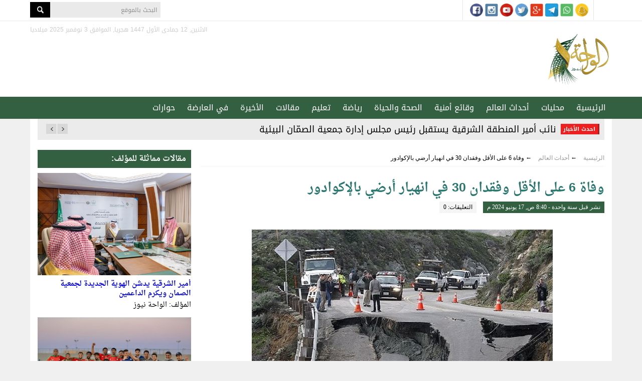

--- FILE ---
content_type: text/html; charset=UTF-8
request_url: https://wahhnews.com/?p=58298
body_size: 10676
content:
<!DOCTYPE html>
<!--[if IE 6]>
<html id="ie6" dir="ltr" lang="ar">
<![endif]-->
<!--[if IE 7]>
<html id="ie7" dir="ltr" lang="ar">
<![endif]-->
<!--[if IE 8]>
<html id="ie8" dir="ltr" lang="ar">
<![endif]-->
<!--[if !(IE 6) | !(IE 7) | !(IE 8)  ]><!-->
<html dir="ltr" lang="ar">
<!--<![endif]-->
<head>
  <meta charset="UTF-8" />
  <meta name="viewport" content="width=device-width, initial-scale=1.0">
  <meta name="google-site-verification" content="CaJFs10y5bLJwrBLDBnsJAVlZQ9Tp8L0X-FMu385Eto">
  <meta http-equiv="cache-control" content="max-age=0" />
  <meta http-equiv="cache-control" content="no-cache" />
  <meta http-equiv="cache-control" content="no-store" />
  <meta http-equiv="expires" content="0" />
  <link rel="shortcut icon" href="https://wahhnews.com/wp-content/themes/wahhnews/images/ico/favicon.ico">

  <title>وفاة 6 على الأقل وفقدان 30 في انهيار أرضي بالإكوادور |  الواحة نيوز صحيفة ترصد نبض الأحساء لحظة بلحظة</title>
  <link rel="profile" href="http://gmpg.org/xfn/11" />
  <link rel="pingback" href="https://wahhnews.com/xmlrpc.php" />
      <script type="text/javascript">
	    /* <![CDATA[ */
	    var ajax_url = "https://wahhnews.com/wp-admin/admin-ajax.php";
	    /* ]]> */
    </script>
    <meta name='robots' content='max-image-preview:large' />
<link rel='dns-prefetch' href='//fonts.googleapis.com' />
<link rel="alternate" type="application/rss+xml" title="الواحة نيوز صحيفة ترصد نبض الأحساء لحظة بلحظة &laquo; الخلاصة" href="https://wahhnews.com/?feed=rss2" />
<link rel="alternate" type="application/rss+xml" title="الواحة نيوز صحيفة ترصد نبض الأحساء لحظة بلحظة &laquo; خلاصة التعليقات" href="https://wahhnews.com/?feed=comments-rss2" />
<link rel="alternate" type="application/rss+xml" title="الواحة نيوز صحيفة ترصد نبض الأحساء لحظة بلحظة &laquo; وفاة 6 على الأقل وفقدان 30 في انهيار أرضي بالإكوادور خلاصة التعليقات" href="https://wahhnews.com/?feed=rss2&#038;p=58298" />
<script type="text/javascript">
window._wpemojiSettings = {"baseUrl":"https:\/\/s.w.org\/images\/core\/emoji\/14.0.0\/72x72\/","ext":".png","svgUrl":"https:\/\/s.w.org\/images\/core\/emoji\/14.0.0\/svg\/","svgExt":".svg","source":{"concatemoji":"https:\/\/wahhnews.com\/wp-includes\/js\/wp-emoji-release.min.js?ver=6.3.1"}};
/*! This file is auto-generated */
!function(i,n){var o,s,e;function c(e){try{var t={supportTests:e,timestamp:(new Date).valueOf()};sessionStorage.setItem(o,JSON.stringify(t))}catch(e){}}function p(e,t,n){e.clearRect(0,0,e.canvas.width,e.canvas.height),e.fillText(t,0,0);var t=new Uint32Array(e.getImageData(0,0,e.canvas.width,e.canvas.height).data),r=(e.clearRect(0,0,e.canvas.width,e.canvas.height),e.fillText(n,0,0),new Uint32Array(e.getImageData(0,0,e.canvas.width,e.canvas.height).data));return t.every(function(e,t){return e===r[t]})}function u(e,t,n){switch(t){case"flag":return n(e,"\ud83c\udff3\ufe0f\u200d\u26a7\ufe0f","\ud83c\udff3\ufe0f\u200b\u26a7\ufe0f")?!1:!n(e,"\ud83c\uddfa\ud83c\uddf3","\ud83c\uddfa\u200b\ud83c\uddf3")&&!n(e,"\ud83c\udff4\udb40\udc67\udb40\udc62\udb40\udc65\udb40\udc6e\udb40\udc67\udb40\udc7f","\ud83c\udff4\u200b\udb40\udc67\u200b\udb40\udc62\u200b\udb40\udc65\u200b\udb40\udc6e\u200b\udb40\udc67\u200b\udb40\udc7f");case"emoji":return!n(e,"\ud83e\udef1\ud83c\udffb\u200d\ud83e\udef2\ud83c\udfff","\ud83e\udef1\ud83c\udffb\u200b\ud83e\udef2\ud83c\udfff")}return!1}function f(e,t,n){var r="undefined"!=typeof WorkerGlobalScope&&self instanceof WorkerGlobalScope?new OffscreenCanvas(300,150):i.createElement("canvas"),a=r.getContext("2d",{willReadFrequently:!0}),o=(a.textBaseline="top",a.font="600 32px Arial",{});return e.forEach(function(e){o[e]=t(a,e,n)}),o}function t(e){var t=i.createElement("script");t.src=e,t.defer=!0,i.head.appendChild(t)}"undefined"!=typeof Promise&&(o="wpEmojiSettingsSupports",s=["flag","emoji"],n.supports={everything:!0,everythingExceptFlag:!0},e=new Promise(function(e){i.addEventListener("DOMContentLoaded",e,{once:!0})}),new Promise(function(t){var n=function(){try{var e=JSON.parse(sessionStorage.getItem(o));if("object"==typeof e&&"number"==typeof e.timestamp&&(new Date).valueOf()<e.timestamp+604800&&"object"==typeof e.supportTests)return e.supportTests}catch(e){}return null}();if(!n){if("undefined"!=typeof Worker&&"undefined"!=typeof OffscreenCanvas&&"undefined"!=typeof URL&&URL.createObjectURL&&"undefined"!=typeof Blob)try{var e="postMessage("+f.toString()+"("+[JSON.stringify(s),u.toString(),p.toString()].join(",")+"));",r=new Blob([e],{type:"text/javascript"}),a=new Worker(URL.createObjectURL(r),{name:"wpTestEmojiSupports"});return void(a.onmessage=function(e){c(n=e.data),a.terminate(),t(n)})}catch(e){}c(n=f(s,u,p))}t(n)}).then(function(e){for(var t in e)n.supports[t]=e[t],n.supports.everything=n.supports.everything&&n.supports[t],"flag"!==t&&(n.supports.everythingExceptFlag=n.supports.everythingExceptFlag&&n.supports[t]);n.supports.everythingExceptFlag=n.supports.everythingExceptFlag&&!n.supports.flag,n.DOMReady=!1,n.readyCallback=function(){n.DOMReady=!0}}).then(function(){return e}).then(function(){var e;n.supports.everything||(n.readyCallback(),(e=n.source||{}).concatemoji?t(e.concatemoji):e.wpemoji&&e.twemoji&&(t(e.twemoji),t(e.wpemoji)))}))}((window,document),window._wpemojiSettings);
</script>
<style type="text/css">
img.wp-smiley,
img.emoji {
	display: inline !important;
	border: none !important;
	box-shadow: none !important;
	height: 1em !important;
	width: 1em !important;
	margin: 0 0.07em !important;
	vertical-align: -0.1em !important;
	background: none !important;
	padding: 0 !important;
}
</style>
	<link rel='stylesheet' id='wp-block-library-rtl-css' href='https://wahhnews.com/wp-includes/css/dist/block-library/style-rtl.min.css?ver=6.3.1' type='text/css' media='all' />
<style id='classic-theme-styles-inline-css' type='text/css'>
/*! This file is auto-generated */
.wp-block-button__link{color:#fff;background-color:#32373c;border-radius:9999px;box-shadow:none;text-decoration:none;padding:calc(.667em + 2px) calc(1.333em + 2px);font-size:1.125em}.wp-block-file__button{background:#32373c;color:#fff;text-decoration:none}
</style>
<style id='global-styles-inline-css' type='text/css'>
body{--wp--preset--color--black: #000000;--wp--preset--color--cyan-bluish-gray: #abb8c3;--wp--preset--color--white: #ffffff;--wp--preset--color--pale-pink: #f78da7;--wp--preset--color--vivid-red: #cf2e2e;--wp--preset--color--luminous-vivid-orange: #ff6900;--wp--preset--color--luminous-vivid-amber: #fcb900;--wp--preset--color--light-green-cyan: #7bdcb5;--wp--preset--color--vivid-green-cyan: #00d084;--wp--preset--color--pale-cyan-blue: #8ed1fc;--wp--preset--color--vivid-cyan-blue: #0693e3;--wp--preset--color--vivid-purple: #9b51e0;--wp--preset--gradient--vivid-cyan-blue-to-vivid-purple: linear-gradient(135deg,rgba(6,147,227,1) 0%,rgb(155,81,224) 100%);--wp--preset--gradient--light-green-cyan-to-vivid-green-cyan: linear-gradient(135deg,rgb(122,220,180) 0%,rgb(0,208,130) 100%);--wp--preset--gradient--luminous-vivid-amber-to-luminous-vivid-orange: linear-gradient(135deg,rgba(252,185,0,1) 0%,rgba(255,105,0,1) 100%);--wp--preset--gradient--luminous-vivid-orange-to-vivid-red: linear-gradient(135deg,rgba(255,105,0,1) 0%,rgb(207,46,46) 100%);--wp--preset--gradient--very-light-gray-to-cyan-bluish-gray: linear-gradient(135deg,rgb(238,238,238) 0%,rgb(169,184,195) 100%);--wp--preset--gradient--cool-to-warm-spectrum: linear-gradient(135deg,rgb(74,234,220) 0%,rgb(151,120,209) 20%,rgb(207,42,186) 40%,rgb(238,44,130) 60%,rgb(251,105,98) 80%,rgb(254,248,76) 100%);--wp--preset--gradient--blush-light-purple: linear-gradient(135deg,rgb(255,206,236) 0%,rgb(152,150,240) 100%);--wp--preset--gradient--blush-bordeaux: linear-gradient(135deg,rgb(254,205,165) 0%,rgb(254,45,45) 50%,rgb(107,0,62) 100%);--wp--preset--gradient--luminous-dusk: linear-gradient(135deg,rgb(255,203,112) 0%,rgb(199,81,192) 50%,rgb(65,88,208) 100%);--wp--preset--gradient--pale-ocean: linear-gradient(135deg,rgb(255,245,203) 0%,rgb(182,227,212) 50%,rgb(51,167,181) 100%);--wp--preset--gradient--electric-grass: linear-gradient(135deg,rgb(202,248,128) 0%,rgb(113,206,126) 100%);--wp--preset--gradient--midnight: linear-gradient(135deg,rgb(2,3,129) 0%,rgb(40,116,252) 100%);--wp--preset--font-size--small: 13px;--wp--preset--font-size--medium: 20px;--wp--preset--font-size--large: 36px;--wp--preset--font-size--x-large: 42px;--wp--preset--spacing--20: 0.44rem;--wp--preset--spacing--30: 0.67rem;--wp--preset--spacing--40: 1rem;--wp--preset--spacing--50: 1.5rem;--wp--preset--spacing--60: 2.25rem;--wp--preset--spacing--70: 3.38rem;--wp--preset--spacing--80: 5.06rem;--wp--preset--shadow--natural: 6px 6px 9px rgba(0, 0, 0, 0.2);--wp--preset--shadow--deep: 12px 12px 50px rgba(0, 0, 0, 0.4);--wp--preset--shadow--sharp: 6px 6px 0px rgba(0, 0, 0, 0.2);--wp--preset--shadow--outlined: 6px 6px 0px -3px rgba(255, 255, 255, 1), 6px 6px rgba(0, 0, 0, 1);--wp--preset--shadow--crisp: 6px 6px 0px rgba(0, 0, 0, 1);}:where(.is-layout-flex){gap: 0.5em;}:where(.is-layout-grid){gap: 0.5em;}body .is-layout-flow > .alignleft{float: left;margin-inline-start: 0;margin-inline-end: 2em;}body .is-layout-flow > .alignright{float: right;margin-inline-start: 2em;margin-inline-end: 0;}body .is-layout-flow > .aligncenter{margin-left: auto !important;margin-right: auto !important;}body .is-layout-constrained > .alignleft{float: left;margin-inline-start: 0;margin-inline-end: 2em;}body .is-layout-constrained > .alignright{float: right;margin-inline-start: 2em;margin-inline-end: 0;}body .is-layout-constrained > .aligncenter{margin-left: auto !important;margin-right: auto !important;}body .is-layout-constrained > :where(:not(.alignleft):not(.alignright):not(.alignfull)){max-width: var(--wp--style--global--content-size);margin-left: auto !important;margin-right: auto !important;}body .is-layout-constrained > .alignwide{max-width: var(--wp--style--global--wide-size);}body .is-layout-flex{display: flex;}body .is-layout-flex{flex-wrap: wrap;align-items: center;}body .is-layout-flex > *{margin: 0;}body .is-layout-grid{display: grid;}body .is-layout-grid > *{margin: 0;}:where(.wp-block-columns.is-layout-flex){gap: 2em;}:where(.wp-block-columns.is-layout-grid){gap: 2em;}:where(.wp-block-post-template.is-layout-flex){gap: 1.25em;}:where(.wp-block-post-template.is-layout-grid){gap: 1.25em;}.has-black-color{color: var(--wp--preset--color--black) !important;}.has-cyan-bluish-gray-color{color: var(--wp--preset--color--cyan-bluish-gray) !important;}.has-white-color{color: var(--wp--preset--color--white) !important;}.has-pale-pink-color{color: var(--wp--preset--color--pale-pink) !important;}.has-vivid-red-color{color: var(--wp--preset--color--vivid-red) !important;}.has-luminous-vivid-orange-color{color: var(--wp--preset--color--luminous-vivid-orange) !important;}.has-luminous-vivid-amber-color{color: var(--wp--preset--color--luminous-vivid-amber) !important;}.has-light-green-cyan-color{color: var(--wp--preset--color--light-green-cyan) !important;}.has-vivid-green-cyan-color{color: var(--wp--preset--color--vivid-green-cyan) !important;}.has-pale-cyan-blue-color{color: var(--wp--preset--color--pale-cyan-blue) !important;}.has-vivid-cyan-blue-color{color: var(--wp--preset--color--vivid-cyan-blue) !important;}.has-vivid-purple-color{color: var(--wp--preset--color--vivid-purple) !important;}.has-black-background-color{background-color: var(--wp--preset--color--black) !important;}.has-cyan-bluish-gray-background-color{background-color: var(--wp--preset--color--cyan-bluish-gray) !important;}.has-white-background-color{background-color: var(--wp--preset--color--white) !important;}.has-pale-pink-background-color{background-color: var(--wp--preset--color--pale-pink) !important;}.has-vivid-red-background-color{background-color: var(--wp--preset--color--vivid-red) !important;}.has-luminous-vivid-orange-background-color{background-color: var(--wp--preset--color--luminous-vivid-orange) !important;}.has-luminous-vivid-amber-background-color{background-color: var(--wp--preset--color--luminous-vivid-amber) !important;}.has-light-green-cyan-background-color{background-color: var(--wp--preset--color--light-green-cyan) !important;}.has-vivid-green-cyan-background-color{background-color: var(--wp--preset--color--vivid-green-cyan) !important;}.has-pale-cyan-blue-background-color{background-color: var(--wp--preset--color--pale-cyan-blue) !important;}.has-vivid-cyan-blue-background-color{background-color: var(--wp--preset--color--vivid-cyan-blue) !important;}.has-vivid-purple-background-color{background-color: var(--wp--preset--color--vivid-purple) !important;}.has-black-border-color{border-color: var(--wp--preset--color--black) !important;}.has-cyan-bluish-gray-border-color{border-color: var(--wp--preset--color--cyan-bluish-gray) !important;}.has-white-border-color{border-color: var(--wp--preset--color--white) !important;}.has-pale-pink-border-color{border-color: var(--wp--preset--color--pale-pink) !important;}.has-vivid-red-border-color{border-color: var(--wp--preset--color--vivid-red) !important;}.has-luminous-vivid-orange-border-color{border-color: var(--wp--preset--color--luminous-vivid-orange) !important;}.has-luminous-vivid-amber-border-color{border-color: var(--wp--preset--color--luminous-vivid-amber) !important;}.has-light-green-cyan-border-color{border-color: var(--wp--preset--color--light-green-cyan) !important;}.has-vivid-green-cyan-border-color{border-color: var(--wp--preset--color--vivid-green-cyan) !important;}.has-pale-cyan-blue-border-color{border-color: var(--wp--preset--color--pale-cyan-blue) !important;}.has-vivid-cyan-blue-border-color{border-color: var(--wp--preset--color--vivid-cyan-blue) !important;}.has-vivid-purple-border-color{border-color: var(--wp--preset--color--vivid-purple) !important;}.has-vivid-cyan-blue-to-vivid-purple-gradient-background{background: var(--wp--preset--gradient--vivid-cyan-blue-to-vivid-purple) !important;}.has-light-green-cyan-to-vivid-green-cyan-gradient-background{background: var(--wp--preset--gradient--light-green-cyan-to-vivid-green-cyan) !important;}.has-luminous-vivid-amber-to-luminous-vivid-orange-gradient-background{background: var(--wp--preset--gradient--luminous-vivid-amber-to-luminous-vivid-orange) !important;}.has-luminous-vivid-orange-to-vivid-red-gradient-background{background: var(--wp--preset--gradient--luminous-vivid-orange-to-vivid-red) !important;}.has-very-light-gray-to-cyan-bluish-gray-gradient-background{background: var(--wp--preset--gradient--very-light-gray-to-cyan-bluish-gray) !important;}.has-cool-to-warm-spectrum-gradient-background{background: var(--wp--preset--gradient--cool-to-warm-spectrum) !important;}.has-blush-light-purple-gradient-background{background: var(--wp--preset--gradient--blush-light-purple) !important;}.has-blush-bordeaux-gradient-background{background: var(--wp--preset--gradient--blush-bordeaux) !important;}.has-luminous-dusk-gradient-background{background: var(--wp--preset--gradient--luminous-dusk) !important;}.has-pale-ocean-gradient-background{background: var(--wp--preset--gradient--pale-ocean) !important;}.has-electric-grass-gradient-background{background: var(--wp--preset--gradient--electric-grass) !important;}.has-midnight-gradient-background{background: var(--wp--preset--gradient--midnight) !important;}.has-small-font-size{font-size: var(--wp--preset--font-size--small) !important;}.has-medium-font-size{font-size: var(--wp--preset--font-size--medium) !important;}.has-large-font-size{font-size: var(--wp--preset--font-size--large) !important;}.has-x-large-font-size{font-size: var(--wp--preset--font-size--x-large) !important;}
.wp-block-navigation a:where(:not(.wp-element-button)){color: inherit;}
:where(.wp-block-post-template.is-layout-flex){gap: 1.25em;}:where(.wp-block-post-template.is-layout-grid){gap: 1.25em;}
:where(.wp-block-columns.is-layout-flex){gap: 2em;}:where(.wp-block-columns.is-layout-grid){gap: 2em;}
.wp-block-pullquote{font-size: 1.5em;line-height: 1.6;}
</style>
<link rel='stylesheet' id='contact-form-7-css' href='https://wahhnews.com/wp-content/plugins/contact-form-7/includes/css/styles.css?ver=5.8.1' type='text/css' media='all' />
<link rel='stylesheet' id='contact-form-7-rtl-css' href='https://wahhnews.com/wp-content/plugins/contact-form-7/includes/css/styles-rtl.css?ver=5.8.1' type='text/css' media='all' />
<link rel='stylesheet' id='main-stylesheet-css' href='https://wahhnews.com/wp-content/themes/wahhnews/style.css?ver=6.3.1' type='text/css' media='all' />
<link rel='stylesheet' id='droidarabic-naskh-css' href='https://fonts.googleapis.com/earlyaccess/droidarabicnaskh.css?ver=6.3.1' type='text/css' media='all' />
<link rel='stylesheet' id='droidarabic-kufi-css' href='https://fonts.googleapis.com/earlyaccess/droidarabickufi.css?ver=6.3.1' type='text/css' media='all' />
<link rel='stylesheet' id='swiper-slider-css' href='https://wahhnews.com/wp-content/themes/wahhnews/css/swiper.css?ver=6.3.1' type='text/css' media='all' />
<link rel='stylesheet' id='weather-font-css' href='https://wahhnews.com/wp-content/themes/wahhnews/css/weather-font/weather.css?ver=6.3.1' type='text/css' media='all' />
<script type='text/javascript' src='https://wahhnews.com/wp-includes/js/jquery/jquery.min.js?ver=3.7.0' id='jquery-core-js'></script>
<script type='text/javascript' src='https://wahhnews.com/wp-includes/js/jquery/jquery-migrate.min.js?ver=3.4.1' id='jquery-migrate-js'></script>
<script type='text/javascript' src='https://wahhnews.com/wp-content/themes/wahhnews/js/swiper.jquery.min.js' id='swiper.jquery-js'></script>
<script type='text/javascript' src='https://wahhnews.com/wp-content/themes/wahhnews/js/jquery.popupwindow.js' id='jquery.popup-js'></script>
<link rel="https://api.w.org/" href="https://wahhnews.com/index.php?rest_route=/" /><link rel="alternate" type="application/json" href="https://wahhnews.com/index.php?rest_route=/wp/v2/posts/58298" /><link rel="EditURI" type="application/rsd+xml" title="RSD" href="https://wahhnews.com/xmlrpc.php?rsd" />
<meta name="generator" content="WordPress 6.3.1" />
<link rel="canonical" href="https://wahhnews.com/?p=58298" />
<link rel='shortlink' href='https://wahhnews.com/?p=58298' />
<link rel="alternate" type="application/json+oembed" href="https://wahhnews.com/index.php?rest_route=%2Foembed%2F1.0%2Fembed&#038;url=https%3A%2F%2Fwahhnews.com%2F%3Fp%3D58298" />
<link rel="alternate" type="text/xml+oembed" href="https://wahhnews.com/index.php?rest_route=%2Foembed%2F1.0%2Fembed&#038;url=https%3A%2F%2Fwahhnews.com%2F%3Fp%3D58298&#038;format=xml" />
    <meta name="twitter:card" content="summary_large_image">
    <meta name="twitter:site" content="@khafagy">
    <meta name="twitter:creator" content="@khafagy">
    <meta name="twitter:title" content="وفاة 6 على الأقل وفقدان 30 في انهيار أرضي بالإكوادور">
    <meta name="twitter:description" content="لقي ستة أشخاص على الأقل حتفهم وفُقد 30 آخرون أمس الأحد جراء انهيار أرضي في الإكوادور.

وذكرت وكالة إدارة المخاطر والكوارث في بيان، إن الانهيار الأرضي "الكبير" وقع في وسط البلاد في مدينة بانوس دي أجوا سانتا.
واجتاحت عاصفة من الأمطار الغزيرة ناجمة عن انخفاض الضغط أجزاء من أمريكا الوسطى والجنوبية أمس ...">
    <meta name="twitter:image" content="https://wahhnews.com/wp-content/uploads/2024/06/انهيار-أرضي.jpg">
    <link rel="icon" href="https://wahhnews.com/wp-content/uploads/2021/10/cropped-favicon-32x32.png" sizes="32x32" />
<link rel="icon" href="https://wahhnews.com/wp-content/uploads/2021/10/cropped-favicon-192x192.png" sizes="192x192" />
<link rel="apple-touch-icon" href="https://wahhnews.com/wp-content/uploads/2021/10/cropped-favicon-180x180.png" />
<meta name="msapplication-TileImage" content="https://wahhnews.com/wp-content/uploads/2021/10/cropped-favicon-270x270.png" />
		<style type="text/css" id="wp-custom-css">
			.section-e .view{display:none;}		</style>
		  
  <!-- Global site tag (gtag.js) - Google Analytics -->
	<script async src="https://www.googletagmanager.com/gtag/js?id=G-XKKTQZF1C8"></script>
	<script>
	  window.dataLayer = window.dataLayer || [];
	  function gtag(){dataLayer.push(arguments);}
	  gtag('js', new Date());

	  gtag('config', 'G-XKKTQZF1C8');
	</script>

  <!-- Start Alexa Certify Javascript -->
  <script type="text/javascript">
  _atrk_opts = { atrk_acct:"ti+lp1IWh9107i", domain:"wahhnews.com",dynamic: true};
  (function() { var as = document.createElement('script'); as.type = 'text/javascript'; as.async = true; as.src = "https://d31qbv1cthcecs.cloudfront.net/atrk.js"; var s = document.getElementsByTagName('script')[0];s.parentNode.insertBefore(as, s); })();
  </script>
  <noscript><img src="https://d5nxst8fruw4z.cloudfront.net/atrk.gif?account=ti+lp1IWh9107i" style="display:none" height="1" width="1" alt="" /></noscript>
  <!-- End Alexa Certify Javascript -->
  <script type="text/javascript" data-cfasync="false">
          var _foxpush = _foxpush || [];
          _foxpush.push(['_setDomain', 'wahhnewscom']);

          (function(){
              var foxscript = document.createElement('script');
              foxscript.src = '//cdn.foxpush.net/sdk/foxpush_SDK_min.js';
              foxscript.type = 'text/javascript';
              foxscript.async = 'true';
              var fox_s = document.getElementsByTagName('script')[0];
              fox_s.parentNode.insertBefore(foxscript, fox_s);})();
      </script>

</head>

<body class="rtl post-template-default single single-post postid-58298 single-format-standard">

<div id="header">
    <div id="topbar">
      <div class="container">
                <div class="weather">
                  </div>

        <div class="follow-icons">
          <a class="snapchat" href="http://snapchat.com/"></a>
          <a class="whatsapp" href="http://whatsapp.com/"></a>
          <a class="telegram" href="http://telegram.com/"></a>
          <a class="google_plus" href="http://plus.google.com/"></a>
          <a class="twitter" href="https://twitter.com/"></a>
          <a class="youtube" href="http://www.youtube.com/"></a>
          <a class="instagram" href="http://instagram.com/"></a>
          <a class="facebook" href="http://www.facebook.com/"></a>
        </div>

        <div class="search-box">
         <form method="get" id="searchform" action="https://wahhnews.com/">
           <input type="text" class="field" name="s" id="s" title="البحث بالموقع" label="البحث بالموقع" />
           <input type="submit" class="submit" name="submit" id="searchsubmit" value="بحث" />
         </form>
       </div>


      </div>
    </div>

    <div class="inner-header">
      <div class="container">
        <div class="logo">
          <a href="https://wahhnews.com">الواحة نيوز صحيفة ترصد نبض الأحساء لحظة بلحظة</a>
        </div>

        <div class="date">
          الاثنين, 12 جمادى الأول 1447 هجريا, الموافق 3 نوفمبر 2025 ميلاديا        </div>

        

        <!--

        -->
      </div>
    </div>

    <nav id="header-navigation" role="navigation" class="clearfix">
      <div class="container">
        <ul id="nav-menu" class="nav-menu"><li id="menu-item-48" class="menu-item menu-item-type-custom menu-item-object-custom menu-item-home menu-item-48"><a href="https://wahhnews.com/">الرئيسية</a></li>
<li id="menu-item-22" class="menu-item menu-item-type-taxonomy menu-item-object-category menu-item-22"><a href="https://wahhnews.com/?cat=2">محليات</a></li>
<li id="menu-item-50" class="menu-item menu-item-type-taxonomy menu-item-object-category current-post-ancestor current-menu-parent current-post-parent menu-item-50"><a href="https://wahhnews.com/?cat=9">أحداث العالم</a></li>
<li id="menu-item-51" class="menu-item menu-item-type-taxonomy menu-item-object-category menu-item-51"><a href="https://wahhnews.com/?cat=10">وقائع أمنية</a></li>
<li id="menu-item-20" class="menu-item menu-item-type-taxonomy menu-item-object-category menu-item-20"><a href="https://wahhnews.com/?cat=3">الصحة والحياة</a></li>
<li id="menu-item-52" class="menu-item menu-item-type-taxonomy menu-item-object-category menu-item-52"><a href="https://wahhnews.com/?cat=11">رياضة</a></li>
<li id="menu-item-21" class="menu-item menu-item-type-taxonomy menu-item-object-category menu-item-21"><a href="https://wahhnews.com/?cat=4">تعليم</a></li>
<li id="menu-item-53" class="menu-item menu-item-type-taxonomy menu-item-object-category menu-item-53"><a href="https://wahhnews.com/?cat=12">مقالات</a></li>
<li id="menu-item-54" class="menu-item menu-item-type-taxonomy menu-item-object-category menu-item-54"><a href="https://wahhnews.com/?cat=13">الأخيرة</a></li>
<li id="menu-item-55" class="menu-item menu-item-type-taxonomy menu-item-object-category menu-item-55"><a href="https://wahhnews.com/?cat=14">في العارضة</a></li>
<li id="menu-item-56" class="menu-item menu-item-type-taxonomy menu-item-object-category menu-item-56"><a href="https://wahhnews.com/?cat=15">حوارات</a></li>
</ul>      </div>
    </nav>

</div><!-- #header -->

<div class="container">



  <div id="page" class="hfeed">

    <!-- Strat world-now -->
    <div id="world-now">
 <div class="title"><h4>احدث الأخبار</h4></div>
 <div class="controls">
   <a href="#" class="right"></a>
   <a href="#" class="left"></a>
 </div>
 <div class="news">
           <a href="https://wahhnews.com/?p=89167" class="warning ">
           <b></b> نائب أمير المنطقة الشرقية يستقبل رئيس مجلس إدارة جمعية الصمّان البيئية       </a>
           <a href="https://wahhnews.com/?p=89164" class="warning ">
           <b></b> سمو محافظ الأحساء يستقبل قائد قوة أمن المنشآت بالمنطقة الشرقية       </a>
           <a href="https://wahhnews.com/?p=89161" class="warning ">
           <b></b> أمير الشرقية يدشن الهوية الجديدة لجمعية الصمان ويكرم الداعمين       </a>
           <a href="https://wahhnews.com/?p=89154" class="warning ">
           <b></b> الفضل يفوز على البطين بهدفي &#8220;الحربي و البلادي&#8221;       </a>
           <a href="https://wahhnews.com/?p=89147" class="warning ">
           <b></b> أمانة الأحساء تنظّم حملة لتنظيف شاطئ العقير بمشاركة 200 متطوع لتعزيز القيم البيئية       </a>
           <a href="https://wahhnews.com/?p=89144" class="warning ">
           <b></b> تتضمن 3 نغمات.. بدء تجربة الإنذار المبكر في الشرقية وباقي المناطق ظهر اليوم       </a>
           <a href="https://wahhnews.com/?p=89097" class="warning ">
           <b></b> الباحة الأدنى بـ 19 مئوية.. تعرف على درجات الحرارة على بعض مدن المملكة       </a>
           <a href="https://wahhnews.com/?p=89107" class="warning ">
           <b></b> سمو الأمير عبد العزيز بن جلوي يستقبل جمعية تفاؤل.. ويؤكد دعم القيادة للجمعيات الخيرية       </a>
           <a href="https://wahhnews.com/?p=89098" class="warning ">
           <b></b> 25 متدربة يتزودن بالمعارف والمهارات اللازمة لرعاية الطفولة بالأحساء       </a>
           <a href="https://wahhnews.com/?p=89091" class="warning ">
           <b></b> رئيس جامعة الملك فيصل يؤكد أهمية ترشيد استهلاك الطاقة وتعزيز الممارسات المستدامة       </a>
           <a href="https://wahhnews.com/?p=89089" class="warning ">
           <b></b>  غسان بوخمسين يكتب: بوصلة الحياة.. هدفك الواضح هو درع دماغك ضد الخرف       </a>
           <a href="https://wahhnews.com/?p=89082" class="warning ">
           <b></b> صالح النصر يكتب: التغذية المدرسية في الماضي بمدارس مدينة المبرز (حسناء الأحساء)       </a>
     </div>
</div>
    <!-- End world-now -->

    <!-- <h2 class="the-title"> عاجل</h2> -->
    
    
    <div id="main" class="clearfix">

	<div id="single" class="content-area">


	  <div id="breadcrumbs">
	    <div id="crumbs">    <div itemscope itemtype="http://data-vocabulary.org/Breadcrumb">
      <a href="https://wahhnews.com" itemprop="url">
        <span itemprop="title">الرئيسية</span>
      </a>
    </div>
     &#8592;         <div itemscope itemtype="http://data-vocabulary.org/Breadcrumb">
          <a href="https://wahhnews.com/?cat=9" itemprop="url">
            <span itemprop="title">أحداث العالم</span>
          </a>
        </div>
       &#8592; <span class="current">وفاة 6 على الأقل وفقدان 30 في انهيار أرضي بالإكوادور</span></div>	  </div>

   	<div id="primary">
			<div id="post-content"  role="main">

        

        <article id="post-58298" class="single-post post-58298 post type-post status-publish format-standard has-post-thumbnail hentry category-9 tag-_ tag-12156">
          <header class="entry-header">

							<div class="title-block clearfix">
							 										<h2 class="small-title"></h2>
															    <h1 class="main-title">وفاة 6 على الأقل وفقدان 30 في انهيار أرضي بالإكوادور</h1>
															      <time class="entry-date updated" datetime="2024-06-17T08:40:37+03:00" pubdate>نشر قبل سنة واحدة - 8:40 ص, 17 يونيو 2024 م</time>
							      <div class="views" style="display:none">الزيارات: 510</div>
							      <div class="comments">التعليقات: 0</div>
															</div>

                                                 <div class="post-image thumbnail clearfix">
                        <a href="https://wahhnews.com/?p=58298">
                          <img alt="وفاة 6 على الأقل وفقدان 30 في انهيار أرضي بالإكوادور" class="the-image" title="وفاة 6 على الأقل وفقدان 30 في انهيار أرضي بالإكوادور" src="https://wahhnews.com/wp-content/uploads/2024/06/انهيار-أرضي.jpg" />                        </a>
												<div class="image-title"></div>                    </div>
                
								<div class="tools-box">
							    <div class="font-control">
							     <a class="increase" title="تكبير الخط"></a>
							     <a class="reset" title="الحجم الاصلى"></a>
							     <a class="decrease" title="تصغير الخط"></a>
							    </div>
							    <a class="print" title="طباعة" href="javascript:window.print();"></a>
									<div id="post-shortlink" class="shortlink" onclick="selectText('post-shortlink')">
										https://wahhnews.com/?p=58298									</div>
							    <div class="share-icons jquery-share" date-url="https://wahhnews.com/?p=58298" date-title="وفاة 6 على الأقل وفقدان 30 في انهيار أرضي بالإكوادور">
							      <div href="#" class="facebook"></div>
							      <div href="#" class="twitter"></div>
							      <div href="#" class="gplus"></div>
							    </div>
							  </div>

                    	</header><!-- .entry-header -->

        	<div class="entry-content clearfix">
            								<div class="author clearfix">
                  <div class="authorimgkwp">
                    <img alt="وفاة 6 على الأقل وفقدان 30 في انهيار أرضي بالإكوادور" class="the-image" title="وفاة 6 على الأقل وفقدان 30 في انهيار أرضي بالإكوادور" src="https://wahhnews.com/wp-content/themes/wahhnews/timthumb/?src=https://wahhnews.com/wp-content/uploads/2023/10/%D8%A7%D9%84%D9%88%D8%A7%D8%AD%D8%A9-%D9%86%D9%8A%D9%88%D8%B2_avatar-96x96.jpg&w=50&h=50" />                  </div>
                  <div class="author-name theauthorkwp">الواحة نيوز</div>
                </div>
								            <p>لقي ستة أشخاص على الأقل حتفهم وفُقد 30 آخرون أمس الأحد جراء انهيار أرضي في الإكوادور.</p>
<p>وذكرت وكالة إدارة المخاطر والكوارث في بيان، إن الانهيار الأرضي &#8220;الكبير&#8221; وقع في وسط البلاد في مدينة بانوس دي أجوا سانتا.<br />
واجتاحت عاصفة من الأمطار الغزيرة ناجمة عن انخفاض الضغط أجزاء من أمريكا الوسطى والجنوبية أمس الأحد، وسط تحذيرات في عدة دول من زيادة خطر الانهيارات الأرضية وسقوط الصخور والفيضانات.</p>
        		                      </div><!-- .entry-content -->

					        	<footer class="entry-meta">
																								<div class="tags clearfix">
									<div class="title">الكلمات الدليلية</div>
									<div class="tags-list"><a href="https://wahhnews.com/?tag=%d8%a7%d9%86%d9%87%d9%8a%d8%a7%d8%b1_%d8%a3%d8%b1%d8%b6%d9%8a" rel="tag">#انهيار_أرضي</a><a href="https://wahhnews.com/?tag=%d8%ad%d9%88%d8%a7%d8%af%d8%ab" rel="tag">#حوادث</a></div>
								</div>
								                <input type="hidden" class="the_counter_info" data-post-id="58298" data-url="https://wahhnews.com/" />
        	</footer><!-- .entry-meta -->
					
        </article><!-- #post-58298 -->

				

				
					  <div class="comments">
	         	<div id="comments" class="clearfix">
			
  <h3 class="main-title">
   التعليقات (٠)
   <a href="#" class="add-a-comment scroll-to" data-target="respond">اضف تعليق</a>
  </h3>
  
  
	  
   
    	<div id="respond" class="comment-respond">
		<h3 id="reply-title" class="comment-reply-title">اضف تعليق <small><a rel="nofollow" id="cancel-comment-reply-link" href="/?p=58298#respond" style="display:none;">الغاء الرد</a></small></h3><form action="https://wahhnews.com/wp-comments-post.php" method="post" id="commentform" class="comment-form"><p class="comment-notes">بريدك الالكترونى لن نقوم بأستخدامه.</p><p class="comment-form-comment"><label for="comment">التعليق</label><textarea class="required defaultInvalid" id="comment" name="comment" cols="45" rows="8" title="التعليق" tabindex="4" aria-required="true"></textarea></p><!-- #form-section-comment .form-section --><dl class="form-allowed-tags"><dt>You may use these <abbr title="HyperText Markup Language">HTML</abbr> tags and attributes:</dt> <dd><code>&lt;a href=&quot;&quot; title=&quot;&quot;&gt; &lt;abbr title=&quot;&quot;&gt; &lt;acronym title=&quot;&quot;&gt; &lt;b&gt; &lt;blockquote cite=&quot;&quot;&gt; &lt;cite&gt; &lt;code&gt; &lt;del datetime=&quot;&quot;&gt; &lt;em&gt; &lt;i&gt; &lt;q cite=&quot;&quot;&gt; &lt;s&gt; &lt;strike&gt; &lt;strong&gt; </code></dd></dl><p class="comment-form-author"><label for="author">الاسم</label> <input id="author" name="author" type="text" value="زائر" size="30" title="الاسم (اختيارى)" tabindex="1" /></p><!-- #form-section-author .form-section -->


<p class="form-submit"><input name="submit" type="submit" id="submit" class="submit" value="اضافة تعليق" /> <input type='hidden' name='comment_post_ID' value='58298' id='comment_post_ID' />
<input type='hidden' name='comment_parent' id='comment_parent' value='0' />
</p></form>	</div><!-- #respond -->
	   

</div><!-- #comments -->
	        </div>

				
			</div>
	        <div class="bordered-block related-posts clearfix">
						<div class="block-title">
							<h3>روابط ذات صلة</h3>
						</div>
						<div class="inner section-a section">
							<div class="clearfix">
								<div class="fourth"><a href="https://wahhnews.com/?p=60091" class="single-post">
  <div class="thumbnail">
   <img alt="شاهد| لحظة انهيار جسر مرتفع في سيول الصين.. وسقوط 20 قتيلًا" title="شاهد| لحظة انهيار جسر مرتفع في سيول الصين.. وسقوط 20 قتيلًا" src="https://wahhnews.com/wp-content/themes/wahhnews/timthumb/?src=https://wahhnews.com/wp-content/uploads/2024/07/جسر-منهار-بالصين-1024x538.jpg&w=257&h=147" />  </div>
  <div class="text">
    <h2 class="the-title">شاهد| لحظة انهيار جسر مرتفع في سيول الصين.. وسقوط 20 قتيلًا</h2>
    <div class="details">
      <div class="views">
       الزيارات : 665      </div>
    </div>
  </div>
</a>
</div><div class="fourth"><a href="https://wahhnews.com/?p=59116" class="single-post">
  <div class="thumbnail">
   <img alt="ارتفاع حصيلة حادث التدافع في الهند إلى 100 قتيل وعشرات المصابين" title="ارتفاع حصيلة حادث التدافع في الهند إلى 100 قتيل وعشرات المصابين" src="https://wahhnews.com/wp-content/themes/wahhnews/timthumb/?src=https://wahhnews.com/wp-content/uploads/2024/07/حادث-الهند.jpg&w=257&h=147" />  </div>
  <div class="text">
    <h2 class="the-title">ارتفاع حصيلة حادث التدافع في الهند إلى 100 قتيل وعشرات المصابين</h2>
    <div class="details">
      <div class="views">
       الزيارات : 534      </div>
    </div>
  </div>
</a>
</div><div class="fourth"><a href="https://wahhnews.com/?p=58902" class="single-post">
  <div class="thumbnail">
   <img alt="37 قتيلًا وجريحًا في تركيا.. تصادم حافلتَيْن تقل إحداهما عمال محطة للطاقة النووية" title="37 قتيلًا وجريحًا في تركيا.. تصادم حافلتَيْن تقل إحداهما عمال محطة للطاقة النووية" src="https://wahhnews.com/wp-content/themes/wahhnews/timthumb/?src=https://wahhnews.com/wp-content/uploads/2024/06/sabq-2024-06-8c2f12f6-b5a5-42b7-b4de-f6adc8f41844-667fc20c4c59b716714aa970-1024x682.jpg&w=257&h=147" />  </div>
  <div class="text">
    <h2 class="the-title">37 قتيلًا وجريحًا في تركيا.. تصادم حافلتَيْن تقل إحداهما عمال محطة للطاقة النووية</h2>
    <div class="details">
      <div class="views">
       الزيارات : 602      </div>
    </div>
  </div>
</a>
</div><div class="fourth"><a href="https://wahhnews.com/?p=58640" class="single-post">
  <div class="thumbnail">
   <img alt="رحلة سياحية تتحول إلى فاجعة.. أسرة أحسائية تفارق الحياة بعد سقوط سيارتهم من جبل في أبها" title="رحلة سياحية تتحول إلى فاجعة.. أسرة أحسائية تفارق الحياة بعد سقوط سيارتهم من جبل في أبها" src="https://wahhnews.com/wp-content/themes/wahhnews/timthumb/?src=https://wahhnews.com/wp-content/uploads/2024/06/images-13.jpeg&w=257&h=147" />  </div>
  <div class="text">
    <h2 class="the-title">رحلة سياحية تتحول إلى فاجعة.. أسرة أحسائية تفارق الحياة بعد سقوط سيارتهم من جبل في أبها</h2>
    <div class="details">
      <div class="views">
       الزيارات : 2147      </div>
    </div>
  </div>
</a>
</div></div><div class="clearfix">							</div>
						</div>
	        </div>
					
          <div class="related-posts clearfix">
            <h3 class="block-title green-title">بورصة الواحة نيوز</h3>

            <div class="clearfix" id="live-posts">
              <a class="single-post" href="https://wahhnews.com/?p=89107" title="سمو الأمير عبد العزيز بن جلوي يستقبل جمعية تفاؤل.. ويؤكد دعم القيادة للجمعيات الخيرية">
  <div class="title">
    <span>99</span>
    <h2 class="the-title">سمو الأمير عبد العزيز بن جلوي يستقبل جمعية تفاؤل.. ويؤكد دعم القيادة للجمعيات الخيرية</h2>
  </div>
</a>
<a class="single-post" href="https://wahhnews.com/?p=89082" title="صالح النصر يكتب: التغذية المدرسية في الماضي بمدارس مدينة المبرز (حسناء الأحساء)">
  <div class="title">
    <span>99</span>
    <h2 class="the-title">صالح النصر يكتب: التغذية المدرسية في الماضي بمدارس مدينة المبرز (حسناء الأحساء)</h2>
  </div>
</a>
<a class="single-post" href="https://wahhnews.com/?p=89147" title="أمانة الأحساء تنظّم حملة لتنظيف شاطئ العقير بمشاركة 200 متطوع لتعزيز القيم البيئية">
  <div class="title">
    <span>99</span>
    <h2 class="the-title">أمانة الأحساء تنظّم حملة لتنظيف شاطئ العقير بمشاركة 200 متطوع لتعزيز القيم البيئية</h2>
  </div>
</a>
<a class="single-post" href="https://wahhnews.com/?p=89098" title="25 متدربة يتزودن بالمعارف والمهارات اللازمة لرعاية الطفولة بالأحساء">
  <div class="title">
    <span>99</span>
    <h2 class="the-title">25 متدربة يتزودن بالمعارف والمهارات اللازمة لرعاية الطفولة بالأحساء</h2>
  </div>
</a>
<a class="single-post" href="https://wahhnews.com/?p=89091" title="رئيس جامعة الملك فيصل يؤكد أهمية ترشيد استهلاك الطاقة وتعزيز الممارسات المستدامة">
  <div class="title">
    <span>99</span>
    <h2 class="the-title">رئيس جامعة الملك فيصل يؤكد أهمية ترشيد استهلاك الطاقة وتعزيز الممارسات المستدامة</h2>
  </div>
</a>
<a class="single-post" href="https://wahhnews.com/?p=89144" title="تتضمن 3 نغمات.. بدء تجربة الإنذار المبكر في الشرقية وباقي المناطق ظهر اليوم">
  <div class="title">
    <span>99</span>
    <h2 class="the-title">تتضمن 3 نغمات.. بدء تجربة الإنذار المبكر في الشرقية وباقي المناطق ظهر اليوم</h2>
  </div>
</a>
<a class="single-post" href="https://wahhnews.com/?p=89154" title="الفضل يفوز على البطين بهدفي &#8220;الحربي و البلادي&#8221;">
  <div class="title">
    <span>99</span>
    <h2 class="the-title">الفضل يفوز على البطين بهدفي &#8220;الحربي و البلادي&#8221;</h2>
  </div>
</a>
<a class="single-post" href="https://wahhnews.com/?p=89164" title="سمو محافظ الأحساء يستقبل قائد قوة أمن المنشآت بالمنطقة الشرقية">
  <div class="title">
    <span>99</span>
    <h2 class="the-title">سمو محافظ الأحساء يستقبل قائد قوة أمن المنشآت بالمنطقة الشرقية</h2>
  </div>
</a>
<a class="single-post" href="https://wahhnews.com/?p=89089" title=" غسان بوخمسين يكتب: بوصلة الحياة.. هدفك الواضح هو درع دماغك ضد الخرف">
  <div class="title">
    <span>99</span>
    <h2 class="the-title"> غسان بوخمسين يكتب: بوصلة الحياة.. هدفك الواضح هو درع دماغك ضد الخرف</h2>
  </div>
</a>
<a class="single-post" href="https://wahhnews.com/?p=89167" title="نائب أمير المنطقة الشرقية يستقبل رئيس مجلس إدارة جمعية الصمّان البيئية">
  <div class="title">
    <span>99</span>
    <h2 class="the-title">نائب أمير المنطقة الشرقية يستقبل رئيس مجلس إدارة جمعية الصمّان البيئية</h2>
  </div>
</a>
            </div>
          </div>
          
	      <!-- #content -->
		</div><!-- #primary -->
  </div>



<div class="the-sidebar big">
    <!-- Upper sidebars -->

     <aside id="block-4" class="widget widget_block"><p><h3 class="block-title green-title" >مقالات مماثلة للمؤلف:</h3><div class="related-author-posts  section clearfix"><div class="related-author-post section-a single-post clearfix"><div class="related-author-thumbnail " style="  margin-bottom: 8px;"><a href="https://wahhnews.com/?p=89161"><img width="1000" height="666" src="https://wahhnews.com/wp-content/uploads/2025/11/2711995.jpeg" class="attachment-none size-none wp-post-image" alt="" decoding="async" loading="lazy" /></a></div><div class="related-author-title" style="font-size: 14px;
    line-height: 1.4;
    margin-bottom: 5px;    color: #27776f;
    font-weight: bold;
    overflow: hidden;"><a href="https://wahhnews.com/?p=89161">أمير الشرقية يدشن الهوية الجديدة لجمعية الصمان ويكرم الداعمين</a></div><div class="related-author-name" style="  margin-bottom: 15px;">المؤلف: الواحة نيوز</div></div><div class="related-author-post section-a single-post clearfix"><div class="related-author-thumbnail " style="  margin-bottom: 8px;"><a href="https://wahhnews.com/?p=89154"><img width="1280" height="854" src="https://wahhnews.com/wp-content/uploads/2025/11/7a1fb9d3-6b11-44e7-a1cf-355a7b792cc8.jpg" class="attachment-none size-none wp-post-image" alt="" decoding="async" loading="lazy" /></a></div><div class="related-author-title" style="font-size: 14px;
    line-height: 1.4;
    margin-bottom: 5px;    color: #27776f;
    font-weight: bold;
    overflow: hidden;"><a href="https://wahhnews.com/?p=89154">الفضل يفوز على البطين بهدفي &#8220;الحربي و البلادي&#8221;</a></div><div class="related-author-name" style="  margin-bottom: 15px;">المؤلف: الواحة نيوز</div></div><div class="related-author-post section-a single-post clearfix"><div class="related-author-thumbnail " style="  margin-bottom: 8px;"><a href="https://wahhnews.com/?p=89144"><img width="1000" height="666" src="https://wahhnews.com/wp-content/uploads/2025/11/الإنذار-المبكر.jpg" class="attachment-none size-none wp-post-image" alt="" decoding="async" loading="lazy" /></a></div><div class="related-author-title" style="font-size: 14px;
    line-height: 1.4;
    margin-bottom: 5px;    color: #27776f;
    font-weight: bold;
    overflow: hidden;"><a href="https://wahhnews.com/?p=89144">تتضمن 3 نغمات.. بدء تجربة الإنذار المبكر في الشرقية وباقي المناطق ظهر اليوم</a></div><div class="related-author-name" style="  margin-bottom: 15px;">المؤلف: الواحة نيوز</div></div><div class="related-author-post section-a single-post clearfix"><div class="related-author-thumbnail " style="  margin-bottom: 8px;"><a href="https://wahhnews.com/?p=89097"><img width="800" height="549" src="https://wahhnews.com/wp-content/uploads/2023/05/درجات-الحرارة-اليوم.jpg" class="attachment-none size-none wp-post-image" alt="" decoding="async" loading="lazy" /></a></div><div class="related-author-title" style="font-size: 14px;
    line-height: 1.4;
    margin-bottom: 5px;    color: #27776f;
    font-weight: bold;
    overflow: hidden;"><a href="https://wahhnews.com/?p=89097">الباحة الأدنى بـ 19 مئوية.. تعرف على درجات الحرارة على بعض مدن المملكة</a></div><div class="related-author-name" style="  margin-bottom: 15px;">المؤلف: الواحة نيوز</div></div><div class="related-author-post section-a single-post clearfix"><div class="related-author-thumbnail " style="  margin-bottom: 8px;"><a href="https://wahhnews.com/?p=89098"><img width="1600" height="900" src="https://wahhnews.com/wp-content/uploads/2025/11/IMG-20251102-WA0011.jpg" class="attachment-none size-none wp-post-image" alt="" decoding="async" loading="lazy" /></a></div><div class="related-author-title" style="font-size: 14px;
    line-height: 1.4;
    margin-bottom: 5px;    color: #27776f;
    font-weight: bold;
    overflow: hidden;"><a href="https://wahhnews.com/?p=89098">25 متدربة يتزودن بالمعارف والمهارات اللازمة لرعاية الطفولة بالأحساء</a></div><div class="related-author-name" style="  margin-bottom: 15px;">المؤلف: الواحة نيوز</div></div></div></p>
</aside>
</div>


  	</div><!-- #main -->
  </div><!-- page -->

      <div class="fly-banner-right fly-banner">
          </div>
  
      <div class="fly-banner-left fly-banner">
          </div>
  
</div><!-- #container -->

<div class="container">
  <footer id="footer" role="contentinfo">
      <div class="upper-footer clearfix">
        <div class="top-footer">
          <div class="follow-icons">
            <a class="snapchat" href="http://snapchat.com/"></a>
            <a class="whatsapp" href="http://whatsapp.com/"></a>
            <a class="telegram" href="http://telegram.com/"></a>
            <a class="google_plus" href="http://plus.google.com/"></a>
            <a class="twitter" href="https://twitter.com/"></a>
            <a class="youtube" href="http://www.youtube.com/"></a>
            <a class="instagram" href="http://instagram.com/"></a>
            <a class="facebook" href="http://www.facebook.com/"></a>
          </div>
          <div class="search-box">
           <form method="get" id="searchform" action="https://wahhnews.com/">
             <input type="text" class="field" name="s" id="s" title="البحث بالموقع" label="البحث بالموقع" />
             <input type="submit" class="submit" name="submit" id="searchsubmit" value="بحث" />
           </form>
         </div>
         <div class="weather">
                    </div>
        </div>
        <div class="half">
          <ul id="nav-menu" class="nav-menu"><li class="menu-item menu-item-type-custom menu-item-object-custom menu-item-home menu-item-48"><a href="https://wahhnews.com/">الرئيسية</a></li>
<li class="menu-item menu-item-type-taxonomy menu-item-object-category menu-item-22"><a href="https://wahhnews.com/?cat=2">محليات</a></li>
<li class="menu-item menu-item-type-taxonomy menu-item-object-category current-post-ancestor current-menu-parent current-post-parent menu-item-50"><a href="https://wahhnews.com/?cat=9">أحداث العالم</a></li>
<li class="menu-item menu-item-type-taxonomy menu-item-object-category menu-item-51"><a href="https://wahhnews.com/?cat=10">وقائع أمنية</a></li>
<li class="menu-item menu-item-type-taxonomy menu-item-object-category menu-item-20"><a href="https://wahhnews.com/?cat=3">الصحة والحياة</a></li>
<li class="menu-item menu-item-type-taxonomy menu-item-object-category menu-item-52"><a href="https://wahhnews.com/?cat=11">رياضة</a></li>
<li class="menu-item menu-item-type-taxonomy menu-item-object-category menu-item-21"><a href="https://wahhnews.com/?cat=4">تعليم</a></li>
<li class="menu-item menu-item-type-taxonomy menu-item-object-category menu-item-53"><a href="https://wahhnews.com/?cat=12">مقالات</a></li>
<li class="menu-item menu-item-type-taxonomy menu-item-object-category menu-item-54"><a href="https://wahhnews.com/?cat=13">الأخيرة</a></li>
<li class="menu-item menu-item-type-taxonomy menu-item-object-category menu-item-55"><a href="https://wahhnews.com/?cat=14">في العارضة</a></li>
<li class="menu-item menu-item-type-taxonomy menu-item-object-category menu-item-56"><a href="https://wahhnews.com/?cat=15">حوارات</a></li>
</ul>        </div>
        <div class="half last">

          <div class="description">المشاركات والتعليقات المنشورة بأسماء أصحابها أو بأسماء مستعارة لا تمثل الرأي الرسمي لصحيفة "الواحة نيوز" الإلكترونية بل تمثل وجهة نظر كاتبها </div>
          <div class="copyright">www.wahhnews.com All Rights © 2016 Reserved Copyright</div>
        </div>
      </div>

      <div class="sub-footer clearfix">
          <div class="copyrights">
            2025 جميع الحقوق محفوظة, الواحة نيوز صحيفة ترصد نبض الأحساء لحظة بلحظة<br>
          </div>
          <div class="logo-container clearfix">
            <div class="name">تصميم <a href="https://www.khafagy.com" target="_blank" title="خفاجى | لتقنية المعلومات , تطوير مواقع, تطوير تطبيقات">خفاجى</a></div>
            <div class="name">إدارة التطوير<a href="https://www.linkedin.com/in/moustafa-nasr-3382513b/" target="_blank" > مصطفى نصر </a></div>
         </div>
    </div>
  </footer><!-- #colophon -->
</div>
<script type='text/javascript' id='like_post-js-extra'>
/* <![CDATA[ */
var ajax_var = {"url":"https:\/\/wahhnews.com\/wp-admin\/admin-ajax.php","nonce":"982442b142"};
/* ]]> */
</script>
<script type='text/javascript' src='https://wahhnews.com/wp-content/themes/wahhnews/js/post-like.js?ver=1.0' id='like_post-js'></script>
<script type='text/javascript' src='https://wahhnews.com/wp-content/plugins/contact-form-7/includes/swv/js/index.js?ver=5.8.1' id='swv-js'></script>
<script type='text/javascript' id='contact-form-7-js-extra'>
/* <![CDATA[ */
var wpcf7 = {"api":{"root":"https:\/\/wahhnews.com\/index.php?rest_route=\/","namespace":"contact-form-7\/v1"}};
/* ]]> */
</script>
<script type='text/javascript' src='https://wahhnews.com/wp-content/plugins/contact-form-7/includes/js/index.js?ver=5.8.1' id='contact-form-7-js'></script>
<script type='text/javascript' src='https://wahhnews.com/wp-content/themes/wahhnews/js/jquery.validate.1.15.0.min.js' id='jquery.validate-js'></script>
<!--[if (gte IE 6)&(lte IE 8)]>
<script type='text/javascript' src='https://wahhnews.com/wp-content/themes/wahhnews/js/html5.js' id='html5-js'></script>
<![endif]-->
<!--[if (gte IE 6)&(lte IE 8)]>
<script type='text/javascript' src='https://wahhnews.com/wp-content/themes/wahhnews/js/selectivizr-min.js' id='selectivizr-js'></script>
<![endif]-->
<script type='text/javascript' src='https://wahhnews.com/wp-includes/js/comment-reply.min.js?ver=6.3.1' id='comment-reply-js'></script>
<script type='text/javascript' src='https://wahhnews.com/wp-content/themes/wahhnews/js/custom.js' id='custom-js'></script>


<!--
  queries in  seconds.
-->

</body>
</html>


--- FILE ---
content_type: text/css
request_url: https://wahhnews.com/wp-content/themes/wahhnews/style.css?ver=6.3.1
body_size: 13477
content:
/*
Theme Name: wahhnews
Theme URI: http://www.khafagy.com
Description:
Author: Khafagy LLC
Version: 1.0
License: Copyright 2017 Khafagy LLC, All right reserved
Author URI: https://www.khafagy.com
Tags:
*/

/* = General
-------------------------------------------------------------- */

html, body, div, span, object, iframe,
h1, h2, h3, h4, h5, h6, p, blockquote, pre,
abbr, address, cite, code,
del, dfn, em, img, ins, kbd, q, samp,
small, strong, sub, sup, var,
b, i,
dl, dt, dd, ol, ul, li,
fieldset, form, label, legend,
table, caption, tbody, tfoot, thead, tr, th, td,
article, aside, canvas, details, figcaption, figure,
footer, header, hgroup, menu, nav, section, summary,
time, mark, audio, video {
    margin:0;
    padding:0;
    border:0;
    outline:0;
    font-size:100%;
    vertical-align:baseline;
    background:transparent;
}

body {
    line-height:1;
}

article,
aside,
details,
figcaption,
figure,
footer,
header,
hgroup,
nav,
section {
  display: block;
}

nav ul {
    list-style:none;
}

blockquote, q {
    quotes:none;
}

blockquote:before, blockquote:after,
q:before, q:after {
    content:'';
    content:none;
}

a {
    margin:0;
    padding:0;
    font-size:100%;
    vertical-align:baseline;
    background:transparent;
    text-decoration:none;
}
a {
    text-decoration:none;
}

/* change colours to suit your needs */
ins {
    background-color:#ff9;
    color:#000;
    text-decoration:none;
}

/* change colours to suit your needs */
mark {
    background-color:#ff9;
    color:#000;
    font-style:italic;
    font-weight:bold;
}

del {
    text-decoration: line-through;
}

abbr[title], dfn[title] {
    border-bottom:1px dotted;
    cursor:help;
}

table {
    border-collapse:collapse;
    border-spacing:0;
}

/* change border colour to suit your needs */
hr {
    display:block;
    height:1px;
    border:0;
    border-top:1px solid #cccccc;
    margin:1em 0;
    padding:0;
}

input, select {
    vertical-align:middle;
}

audio,
canvas,
video {
  display: inline-block;
  *display: inline;
  *zoom: 1;
}

audio:not([controls]) {
  display: none;
}

html {
  font-size: 100%;
  -webkit-text-size-adjust: 100%;
      -ms-text-size-adjust: 100%;
}

a:focus {
  outline: thin dotted #333;
  outline: 5px auto -webkit-focus-ring-color;
  outline-offset: -2px;
}

a:hover,
a:active {
  outline: 0;
}

sub,
sup {
  position: relative;
  font-size: 75%;
  line-height: 0;
  vertical-align: baseline;
}

sup {
  top: -0.5em;
}

sub {
  bottom: -0.25em;
}

img {
  width: auto\9;
  height: auto;
  max-width: 100%;
  vertical-align: middle;
  border: 0;
  -ms-interpolation-mode: bicubic;
}

#map_canvas img {
  max-width: none;
}

button,
input,
select,
textarea {
  margin: 0;
  font-size: 100%;
  vertical-align: middle;
}

button,
input {
  *overflow: visible;
  line-height: normal;
}

button::-moz-focus-inner,
input::-moz-focus-inner {
  padding: 0;
  border: 0;
}

button,
input[type="button"],
input[type="reset"],
input[type="submit"] {
  cursor: pointer;
  -webkit-appearance: button;
}

input[type="search"] {
  -webkit-box-sizing: content-box;
     -moz-box-sizing: content-box;
          box-sizing: content-box;
  -webkit-appearance: textfield;
}

input[type="search"]::-webkit-search-decoration,
input[type="search"]::-webkit-search-cancel-button {
  -webkit-appearance: none;
}

textarea {
  overflow: auto;
  vertical-align: top;
}

.clearfix {
  *zoom: 1;
}

.clearfix:before,
.clearfix:after {
  display: table;
  line-height: 0;
  content: "";
}

.clearfix:after {
  clear: both;
}

.hide-text {
  font: 0/0 a;
  color: transparent;
  text-shadow: none;
  background-color: transparent;
  border: 0;
}
/* = Misc
-------------------------------------------------------------- */

html {

}
body {
  font-family:'Droid Arabic naskh',arial;
  font-size:14px;
  line-height:1.3em;
  padding:0;
  min-width:1220px;
  background: #f0f0f0;
}
input,textarea,input[type="text"]   {
  color: #666;
  height: 38px;
  background: #eaeaea;
  border: 0;
  box-shadow: none;
  line-height: 10px;
  font-size: 12px;
  font-family: 'Droid Arabic Kufi',serif,arial;

}
.footer-background {
}
#page {
  padding: 0 15px;
  background-color: #FFF;
  padding-bottom: 30px;
}
.container {
  width:1160px;
  direction:rtl;
  padding:0;
  margin:0 auto;
}
#page .container {
  position:relative;
}
.content-area {
  width:806px;
  float:right;
}
.content-area .main-content{
  float: right;
  width: 526px;
}
.the-sidebar.small{
  float: left;
  width: 257px;
}
/*.content-area.full-width {
  width:100%;
  margin-left:0;
}*/
.the-sidebar.big {
  width:306px;
  float:left;;
}
/*.white-content {
  background:#fff;
  border-right:2px solid #ddd;
  border-bottom:3px solid #ddd;
}*/
.half,
.third,
.fourth {
  float:right;
  margin-left:10px;
}
.half.last,
.third.last,
.fourth.last,
.half:last-child,
.third:last-child,
.fourth:last-child  {
  margin-left:0;
}
.half {
  width:49.5%;
  margin-left:1%;
}
.third {
  width:32.668%;
  margin-left:1%;
}
.fourth {
  width:24%;
}
h1, h2, h3, h4, h5, h6 {
  line-height:1.5em ;
  font-weight:normal;
}
h1, h2, h3, h4, h5, h6,
h1 a,
h2 a,
h3 a,
h4 a,
h5 a,
h6 a {
  color:#000;
}
h1 a:hover,
h2 a:hover,
h3 a:hover,
h4 a:hover,
h5 a:hover,
h6 a:hover {
  text-decoration:none;
  color:#3B5998;
}
h3.small-title,
h2.small-title{
  font-size:15px;
  color:#d21a1a;
}
h3.small-title a,
h2.small-title a{
  color:#d21a1a;
}
.alert {
  display:block;
  padding:8px 14px 8px 35px;
  margin-bottom:10px;
}
a.alert:hover {
  text-decoration:none;
}

script {
  display:none;
}

.banner728 {
  padding:5px 0;
  text-align:center;
  border:1px solid #acacac;
  background:#fff;
  height:90px;
  overflow:hidden;
  margin-bottom:15px;
}
.slider-banner {
  margin-bottom:25px;
  text-align:center;
}
iframe[src="about:blank"]{display:none;}

.home .content-area .widget-custom-ads {
  padding:8px 0;
  /*text-align:left;*/
  margin-bottom:15px;
  clear: both;
}
.header-banners {
  text-align:center;
  margin-bottom:15px;
  overflow: hidden;
}
.header-banners .banner {
  margin-bottom:12px;
  float: right;
  width: 48%;
  padding: 0 1%;
}
.header-banners .banner.big {
  width: 98%;
}
.header-banners .banner img {
  width:600px;
  height:110px;
}
.header-banners .banner.big img {
  width: 1100px;
  height: 120px;
}
.fly-banner{
  position: fixed;
  top:225px;
}
.fly-banner.top {
  top:20px;
}
.fly-banner.fly-banner-right {
  right:50%;
  margin-right: -740px;
}
.fly-banner.fly-banner-left {
  left:50%;
  margin-left: -740px;
}

/* = Home page block
-------------------------------------------------------------- */
.home-block {
  margin-bottom:40px;
  position: relative;
}
.fourth .home-block{
  margin-bottom: 30px;
}
.the-sidebar .home-block{
  margin-bottom:40px;
}
.left-block .banner-block{
  text-align: center;
  margin-bottom: 40px;
  float: none;
  padding: 0
}
.block-title {
  font-size:16px;
  line-height:1em;
  margin: 0 0 15px 0;
  padding: 4px 0 8px 0;
  border-bottom: 2px solid #e6e6e6;
  color: #787878;
  font-weight: bold;
  /*font-family: 'Droid Arabic Kufi', sans-serif;*/
  position: relative;
  font-family: 'Droid Arabic naskh',arial;
}

.block-title .read-more{
  padding-bottom: 7px;
  bottom: -3px;
  left: 0;
  display: block;
  font-weight: bold;
  font-size: 13px;
  float: left;
  color: #b0b0b0;

}
.block-title .read-more::after{
  content: "+";
  color: #f17739;
  font-size: 18px;
  font-weight: bold;
}
.block-title.silver-title{
  background: #eeeeee;
  color: #000;
  margin: 0;
  padding: 8px 12px 6px 0;
}
.block-title.green-title{
  color: #FFF;
  background-color: #336041;
  padding: 10px;
  border: 0;
  margin: 0 0 10px 0;
}
.block-title.green-title a {
  color: #fff;
  display: block;
}
.today-picture .block-title{
  background: #FFF;
  color: #535353;
}

.fourth .home-block .block-title{
  margin: 0 0 10px 0;
}
.goto-block {
  padding:7px 15px;
  margin-top:10px;
  text-align:center;
  font-size:12px;
  display:inline-block;
  margin-bottom:15px;
  background:#003219;
  color:#fff;
  font-family:'Droid Arabic Kufi', arial, sans-serif;
  cursor: pointer;
}


/* = Pagination
-------------------------------------------------------------- */
.pagination ul {
  border:0;
  box-shadow:0;
  background:#fff;
  border-right:1px solid #ddd;
  border-bottom:2px solid #ddd;
}
.pagination ul > li {
  display:inline-block;
  font-family:tahoma;
  margin-left:3px;
  font-size:15px;
  font-weight:bold;
}
.pagination ul > li > a,
.pagination ul > li:last-child > a,
.pagination ul > li:first-child > a,
.pagination ul > li > span,
.pagination ul > li:last-child > span,
.pagination ul > li:first-child > span {
  color: #8c8c8c;
  border-radius: 0;
  border:0;
  padding:18px 10px;
  line-height:1em;
  display:block;
}

.pagination ul > li > a:hover,
.pagination ul > .active > a,
.pagination ul > .active > span,
.pagination ul > li > span.current {
  background-color: #eb2525;
  color: #fff;
}
.pagination ul > li > span.current {
  color: #fff;
}


/* = Form styling
-------------------------------------------------------------- */
.form {
  margin:20px 0;
}
.form .success {
  margin-bottom: 30px;
  padding:8px 15px;
  background-repeat: no-repeat;
  background-position: 10px center;
  -moz-border-radius:5px;
  -webkit-border-radius:5px;
  border-radius:5px;
  color: #4F8A10;
  background-color: #DFF2BF;
  font-family: 'Droid Arabic Kufi', arial;
  font-size:13px;
}
.form .errors {
  margin-bottom:30px;
}
.form .errors .single-error {
  padding:2px 15px;
  background:#ffecec;
  border:1px solid #f5aca6;
  border-radius:5px;
  color:#000;
  margin-bottom:10px;
}
.form .errors .single-error p{
  margin:0 !important;
}
.form .errors .single-error:last-child {
  margin-bottom:0;
}
.form .single-field {
  margin-bottom:15px;
}
.form .single-field:last-child {
  padding-bottom:0;
  margin-bottom:0;
  border-bottom:0;
}
.form .single-field .title {
  width:25%;
  margin-left:3%;
  float:right;
  font-family:'Droid Arabic kufi',arial;
  font-size:15px;
  font-weight:normal;
}
.form .single-field .the-field {
  overflow:hidden;
}
.form input[type="text"],
.form select,
.form textarea,
.form input[type="submit"] {
  font-family:'Droid Arabic kufi',arial;
}
.form input[type="text"],
.form select,
.form textarea{
  width:94%;
  padding:8px 6px;
  border:1px solid #E3E8EB;
  border-radius:4px;
  box-sizing: border-box;
  box-shadow: inset 1px 1px 0 0px #E9EAEE;
  color:#999;
}
.form textarea {
  height:150px;
}
.form select {
  font-size:13px;
  line-height:1;
  padding:5px 6px;
}
.form .recapatcha {
  direction:ltr;
  float:right;
}
.form .single-field .the-field .date-row select{
  width:30%;
  float:right;
  margin-left:2%;
  padding:5px;
}
.form textarea {
  min-height:90px;
}
.form .error{
  border-color:#ff0000;
}
.form label {
  color:#333;
}
.form input[type="submit"] {
  background:#0c50a5;
  color:#fff;
  font-size:17px;
  border:0;
  padding:3px 15px;
}

/* = Follow icons
-------------------------------------------------------------- */

.follow-icons a{
  width:33px;
  height:33px;
  background: top center no-repeat;
  background-size: 32px;
  margin-left: 5px;
  float: right;
  display:block;
}
.follow-icons a.facebook{
  background-image:url('images/socials/facebock.png');
}
.follow-icons a.twitter{
  background-image:url('images/socials/twetter.png');
}
.follow-icons a.google_plus{
  background-image:url('images/socials/google_plus.png');
}
.follow-icons a.youtube{
  background-image:url('images/socials/you.png');
}
.follow-icons a.rss{
  background-image:url('images/socials/rss.png');
}
.follow-icons a.instagram{
  background-image:url('images/socials/instagram.png');
}
.follow-icons a.telegram{
  background-image:url('images/socials/telegram.png');
}
.follow-icons a.apple{
  background-image:url('images/socials/apple.png');
}
.follow-icons a.android{
  background-image:url('images/socials/android.png');
}
.follow-icons a.whatsapp{
  background-image:url('images/socials/whatsapp.png');
}
.follow-icons a.snapchat{
  background-image:url('images/socials/raan.png');
}
/* = Top bar
-------------------------------------------------------------- */
.search-box{
  width: 260px;
  height: 39px;
  background: #ededed;
  position: relative;
  overflow: hidden;
}

.search-box .field{
  padding: 1px 7px 0px 40px;
  display: block;
  width: 84%;
  height: 38px;
  position: absolute;
  background: #eaeaea;
  border: 0;
  box-shadow: none;
  line-height: 10px;
  font-size: 12px;
  color: #8d8d8d;
  font-family: 'Droid Arabic Kufi',serif,arial;
}
.search-box .submit{
  position: absolute;
  left: 0px;
  top: 0px;
  text-indent: -1000px;
  overflow: hidden;
  width: 46px;
  height: 100%;
  background: url('images/header-search-button.jpg') no-repeat center left;
  border: 0;
}
/* Weather */
.weather {
  font-family:'Droid Arabic Kufi', tahoma;
  float: right;
  line-height: 1;
  padding: 10px 12px 4px;
}

.weather .city {
  float: right;
  margin-left: 5px;
}
.weather .city:last-child{
  margin-left: 0;
}
.weather .city.visible {
  display:block;
}
.weather .city .main-title{
  line-height:1.5;
  font-size: 11px;
  color: #8d8d8d;
  font-weight: bold;
  padding: 10px 12px;
  border-top: 2px solid #053162;
  background-color: #e7e7e7;
  font-family: 'Droid Arabic Kufi',serif,arial;
}
.weather .city .main-title a{
  color:#8d8d8d;
}
.weather .city .weather-body{
  float: right;
  line-height: 1;
}
.weather .city .city-name {
  color: #000;
  font-size: 13px;
  margin-left: 8px;
  float: right;
  line-height: 1;
}
.weather .city .icon {
  font-size:20px;
  font-weight: bold;
  line-height:1;
  font-family:'MeteoconsRegular';
  width:26px;
  height:20px;
  padding-right: 5px;
  color: #eeb51b;
  float: right;
  overflow: hidden;
  margin-left: 5px;
  margin-top: -2px;
}
.weather .city .temperature {
  float: right;
  font-size:14px;
  line-height:1;
  font-family:'Trebuchet MS', Helvetica, sans-serif;
  font-weight: lighter;
  color: #b2b2b2;
  overflow: hidden;

}
/* Weather Icons */
.weather .i01d:before {
  content:"B";
}
.weather .i01n:before {
  content:"D";
}
.weather .i02d:before {
  content:"H";
}
.weather .i02n:before {
  content:"I";
}
.weather .i03d:before,
.weather .i03n:before {
  content:"N";
}
.weather .i04d:before,
.weather .i04n:before {
  content:"Y";
}
.weather .i09d:before,
.weather .i09n:before {
  content:"R";
}
.weather .i10d:before,
.weather .i10n:before {
  content:"Q";
}
.weather .i11d:before,
.weather .i11n:before {
  content:"0";
}
.weather .i13d:before,
.weather .i13n:before {
  content:"#";
}
.weather .i50d:before,
.weather .i50n:before {
  content:"F";
}


/* = Top bar
-------------------------------------------------------------- */
#topbar{
  border-bottom: 3px solid #f6f6f6;
  font-size:13px;
  margin:0;
  direction:rtl;
  color:#000;
  font-family:'Droid Arabic Kufi', serif, arial;
  overflow:hidden;
  background: #fff;
}
#topbar .weather {
  padding: 11px 18px;
}
#topbar .search-box{
  float:left;
}
#topbar .search-box{
  width: 260px;
  height: 31px;
  overflow: hidden;
  margin-top: 4px;
}

#topbar .search-box .field{
  padding: 1px 7px 0px 40px;
  height: 30px;
}
#topbar .small-links {
  float: right;
  padding: 13px 10px;
  font-size: 12px;
  border-right: 1px solid #e5e5e5;
  border-left: 1px solid #e5e5e5;
  max-width: 390px;
  overflow: hidden;
  height: 12px;
}
#topbar .small-links li{
  padding: 0px 6px;
  list-style:none;
  float:right;
  border-left:1px solid #5f5f5f;
  line-height:1;
}
#topbar .small-links li:last-child {
  border-left:0;
}
#topbar .small-links li a {
  color:#000;
  display: block;
  font-size: 13px;
}
#topbar .follow-icons {
  padding: 7px 10px;
  border: 1px solid #e5e5e5;
  border-width: 0 1px;
  float: right;
}
#topbar .follow-icons a {
  width: 26px;
  height: 26px;
  background-size: 26px;
  margin-left: 4px
}

/* = Header
-------------------------------------------------------------- */
#header {
  background:#ffffff;
  font-size:11px;
  position:relative;
}
#header .inner-header{
  overflow: hidden;
}
#header .inner-header .follow-icons{
  float: left;
  margin: 40px 0;
}
#header .container {
  position:relative;
}
#header .logo {
  width:270px;
  height:110px;
  background:url('images/logo.png') no-repeat top right;
  display:block;
  overflow: hidden;
  z-index:1;
  float: right;
  margin: 20px 0;
  border-radius: 10px;
  background-size: cover;
}
#header .logo a{
  display:block;
  padding-top:400px;
}
#header .date{
  position: absolute;
  top: 7px;
  left: 0;
  color:#ccc;
  font-size: 12px;
  font-family: 'Droid Arabic kufi',arial;
}
#header .banner {
  float:left;
  max-width:728px;
  overflow:hidden;
  padding-top: 17px;
}
#header .banner * {
  max-width:100%;
}

/* = Header navigatoon
-------------------------------------------------------------- */
#header-navigation {
  width:100%;
  font-family:'Droid Arabic kufi',arial;
  z-index:1000;
  position:relative;
  background: #336041;
}
#header-navigation .navbar-inner {
  border-radius:0;
}
#header-navigation #tablet-menu {
  display:none;
}
#header-navigation .selectnav {
  display: none;
  margin-top:8px;
  width:99%;
  border:0;
  border-radius:0;
  font-family:tahoma;
}
#header-navigation .nav-menu {
  margin:0;
}
#header-navigation .nav-menu li{
  font-size:16px;
  position:relative;
  float:right;
  list-style:none;
}
#header-navigation .nav-menu > li:first-child {
  padding-right:0;
  border-right:0;
}
#header-navigation .nav-menu li a {
  display:block;
  text-decoration:none;
  text-decoration:none;
  -webkit-transition: background-color 250ms linear;
 -moz-transition: background-color 250ms linear;
 -o-transition: background-color 250ms linear;
 -ms-transition: background-color 250ms linear;
 transition: background-color 250ms linear;
}
#header-navigation .nav-menu > li > a {
  padding: 13px 12px;
  color: #fff;

}
#header-navigation .nav-menu > li > a:hover,
#header-navigation .nav-menu > li.hover > a,
#header-navigation .nav-menu > li.current-menu-item > a {
  background-color: #4fbaae;
}
#header-navigation .nav-menu li .sub-menu {
  position:absolute;
  top:44px;
  right:-1px;
  margin:0;
  background: #336041;
  display:none;
}
#header-navigation .nav-menu li .sub-menu li{
  border:0;
  border-bottom:1px solid #ededed;
}
#header-navigation .nav-menu li .sub-menu a{
  color:#fff;
  padding: 7px 13px;
  width:100px;
}
#header-navigation .nav-menu .sub-menu a:hover{
  background-color: #4fbaae;
  color:#fff;
  text-decoration:none;
}

/* = immediate news
--------------------------------------------------------------------------- */
.immediate-news{
  overflow: hidden;
  margin-bottom: 18px;
  border: 1px solid #e40d0d;
  font-family: 'Droid Arabic Kufi',serif,arial;
  position: relative;
  display: block;
  overflow: hidden;
}
.immediate-news .title{
  padding: 13px 15px;
  background-color: #e40d0d;
  float: right;
  font-weight: bold;
  font-size: 14px;
  color: #FFF;
  line-height: 1;
  float: right;
}
.immediate-news h2{
  color: #e40d0d;
  font-size: 18px;
  padding: 10px;
  line-height: 1;
  overflow: hidden;
  height: 20px;
  display: block;
  float: right;
}
/* green*/
.immediate-news.green {
  border-color: #0c8014;
}
.immediate-news.green .title{
  background-color: #0c8014;
}
.immediate-news.green h2{
  color: #0c8014;
}
/* blue*/
.immediate-news.blue {
  border-color: #1676a9;
}
.immediate-news.blue .title{
  background-color: #1676a9;
}
.immediate-news.blue h2{
  color: #1676a9;
}
/* gray*/
.immediate-news.gray {
  border-color: #a0a0a0;
}
.immediate-news.gray .title{
  background-color: #a0a0a0;
}
.immediate-news.gray h2{
  color: #333;
}

/* = Break news
-------------------------------------------------------------- */
#alerts .warning{
  padding:8px 15px;
  margin-bottom:20px;
  font-size:17px;
  line-height:1.3em;
  word-spacing:3px;
  display:block;
  background:url('images/warning.png') 99% center no-repeat;
  background-color:#ae1835;
  color:#fff;
  text-decoration:none;
  border-radius:5px;
}
#alerts .warning.red{
  padding:8px 45px 8px 8px;
}
#alerts .warning b {
  font-weight:normal;
  color:#ffa200;
}
#alerts .warning b {
  font-weight:normal;
  color:#fff;
}
#alerts .warning.red b {
  color:#ffa200;
}
#alerts .warning.gray{
  background:#666;
}
#alerts .warning.blue{
  background:#4183B3;
}
#alerts .warning.orange{
  background:#F48927;
}
#alerts .warning.green{
  background:#0e6029;
}
#alerts .warning.yellow b{
  color:#000;
}

/* = World now ( scrolling news )
-------------------------------------------------------------- */
#world-now {
  height:42px;
  overflow: hidden;
  background:#ebebeb;
  margin-bottom:20px;
  line-height:42px;
  position:relative;

}
#world-now .title{
  padding: 5px;
  background: #ef1f1f;
  border-right: 3px solid #b01f1f;
  white-space:nowrap;
  float: right;
  margin-right: 10px;
  margin-top: 10px;
}
#world-now .title h4{
  font-size:11px;
  color:#fff;
  line-height:1em;
  font-weight: bold;
  margin:0;
  font-family: 'Droid Arabic Kufi', serif, arial;
}
#world-now .controls{
  width:45px;
  top:10px;
  left:15px;
  position:absolute;
}
#world-now .controls a{
  display:block;
  float:right;
  height:20px;
  background:url('images/right.arrow.png') no-repeat center center;
  width: 11px;
  background-color: #d8d8d8;
  border-left: 1px solid #fff;
  padding: 0px 5px;
}
#world-now .controls a.left{
  background:url('images/left.arrow.png') no-repeat center center;
  background-color: #d8d8d8;
  border-left:0;
}
#world-now .news {
  float:right;
  padding-right:10px;
  font-size: 18px;
  height:40px;
  overflow:hidden;
  font-family: 'Droid Arabic Kufi', serif, arial;
}
#world-now .news a{
  color:#000;
  text-decoration:none;
  display:block
}

/* = breadcrumbs
-------------------------------------------------------------- */
#breadcrumbs {
  border-bottom:1px solid #f5f5f5;
  margin-bottom:20px;
  font-size:12px;
  font-family:tahoma;
  padding:7px 0;
  list-style:none;

}
#breadcrumbs a{
  color:#999;
  display:inline-block;
  padding-left:5px;
}
#breadcrumbs div{
  display:inline-block;
  padding-left:5px;
}


/* = slider section
----------------------------------------------- */
.the-slider{
  margin-bottom: 60px;
}
.posts-slider {
  position:relative;
  overflow: hidden;
  margin-bottom: 15px;
}
.posts-slider .main-slides .swiper-container {
  width: 100%;
  height:100%;
  direction:rtl;
  position:relative;
  padding-bottom:0;
}
.posts-slider .main-slides .swiper-slide {
  font-size: 18px;
  /* Center slide text vertically */
  display: -webkit-box;
  display: -ms-flexbox;
  display: -webkit-flex;
  display: flex;
  -webkit-box-pack: center;
  -ms-flex-pack: center;
  -webkit-justify-content: center;
  justify-content: center;
}
/* Arrows */
.posts-slider .main-slides .swiper-button-prev,
.posts-slider .main-slides .swiper-button-next {
  position: absolute;
  top: 50%;
  width: 20px;
  height: 25px;
  margin-top: -22px;
  z-index: 10;
  cursor: pointer;
  -moz-background-size: 27px 44px;
  -webkit-background-size: 27px 44px;
  background-size: 20px 25px;
  background-position: center;
  background-repeat: no-repeat;
}

/* main slides */
.posts-slider .main-slides{
  width: 825px;
  float: right;
  overflow: hidden;
}
.posts-slider .main-slides .single-post {
  position:relative;
  overflow: hidden;
  width: 100%;
  display: block;
}
.posts-slider .main-slides .big-inner{
  position: absolute;
  bottom: 0;
  width: 100%;
}
.posts-slider .main-slides .big-inner .logo-title{
  background-color: #2bc5b3;
  padding: 2px 12px;
  font-size: 10px;
  font-family: 'Droid Arabic Kufi', sans-serif;
  font-weight: bold;
  color: #FFF;
  width: 70px;
  text-align: center;
}
.posts-slider .main-slides .big-inner .inner{
  background-image: url(images/slider-background.png);
  padding: 17px 12px;
  margin-bottom: 25px;
}
.posts-slider .main-slides .big-inner .inner .small-title {
  font-size: 15px;
  margin-bottom: 5px;
  color: #d4cece;
}
.posts-slider .main-slides .big-inner .inner .title{
  color: #fff;
  font-size: 23px;
  overflow: hidden;
}

/* main slides */
.posts-slider .pagination {
  display: block;
  overflow: hidden;
  border-left: 2px solid #FFF;
  width: 300px;
  float: left;
}
.posts-slider .pagination > a{
  display: block;
  border-bottom: 4px solid #fff;
  padding:11px;
  position: relative;;
}
.posts-slider .pagination > a:after {
  background: #ededed;
  width: 100%;
  height: 100%;
  content: " ";
  position: absolute;
  top: 0;
  right:0;
  z-index: 1;
  transition: all 0.2s ease-in-out;
}
.posts-slider .pagination > a:last-child{
  border: 0;
}
.posts-slider .pagination > a .thumbnail{
  float: left;;
  overflow: hidden;
  width: 99px;
  height: 79px;
  margin-right: 5px;
}
.posts-slider .pagination > a .inner{
  overflow: hidden;
  display: block;
  z-index: 100;
  position: relative;
}
.posts-slider .pagination > a .inner .title{
  font-size: 15px;
  color: #676767;
  overflow: hidden;
  height: 55px;
  line-height: 1.7;
  margin-bottom: 6px;
  font-weight: bold;
}
.posts-slider .pagination > a:hover,
.posts-slider .pagination > a.active{
  background-color: transparent !important;
}
.posts-slider .pagination > a.active:after {
  background: url('images/opacity50.png');
}
.posts-slider .pagination > a.active .title,
.posts-slider .pagination > a:hover .title{
  color: #FFF;
}
.posts-slider .pagination > a .inner .data-of-post{
  display: block;
  overflow: hidden;
  color: #888585;
  font-size: 12px;
  font-family: 'Droid Arabic Kufi', sans-serif;
}
.posts-slider .pagination > a.active .data-of-post,
.posts-slider .pagination > a:hover .data-of-post{
  color: #cecece;
}



/*------------------------------------Start  ( Section )--------------------------*/

.section .single-post {
  display: block;
  overflow: hidden;
}
.section .single-post .text{
  overflow: hidden;
}
.section.single-post .text .the-title,
.section .single-post .the-title {
  color: #27776f;
  font-weight: bold;
  overflow: hidden;
  margin-bottom: 10px;
}
.section .single-post .text .description{
  color: #969696;
  font-size: 12px;
  font-weight: bold;
  overflow: hidden;
  margin-bottom: 10px
}
.section .single-post .text .details{
  float: right;
  display: block;
}
.section .single-post .text .details .views,
.section .single-post .text .details .date,
.section .single-post .text .details .area{
  padding-right: 20px;
  position: relative;
  color: #b2b2b2;
  font-size: 12px;
  margin-left:7px;
  float: right;
  font-family: 'Droid Arabic Kufi', sans-serif;
  background-position: right;
  background-repeat: no-repeat;
  line-height: 1;
  height: 15px;
}

.views {
    display: none;
}

.section .single-post .text .details .views{
  background-image: url('images/views-icon.png');
}
.section .single-post .text .details .date{
  /*background-image: url('images/date-icon.png');*/
    color: #336041;
    padding-right: 0;
}
.section .single-post .text .details .area{
  background-image: url('images/tag-icon.png');
}
/*------------------------------------Start  ( Section-a )--------------------------*/
.section-a .single-post{
  margin-bottom: 15px;
}
.section-a .single-post .thumbnail{
  margin-bottom: 8px;
}
.section-a .single-post .text .the-title{
  font-size: 14px;
  line-height: 1.4;
  margin-bottom: 5px;
}
.section-a .single-post .text .description{
  margin-bottom: 5px;
}
/*==================Start Sports ( Section-B )=======================*/

.section-b .single-post{
  margin-bottom: 15px;
  display: block;
  text-align: center;
}
.section-b .single-post:last-child {
  margin-bottom: 0;
}
.section-b .single-post .image-section{
  margin-bottom: 5px;
  width: 305px;
  height: 244px;
  position: relative;
  display: block;
  overflow: hidden;
}
.section-b .single-post .image-section .date{
  position: absolute;
  display: block;
  overflow: hidden;
  padding: 4px 10px;
  background-color: #FFF;
  font-size: 12px;
  color: #336041;
  font-weight: bold;
  top: 10px;
  right: 50%;
  margin-right: -55px;
  font-family: 'Droid Arabic kufi',arial;
}
.section-b .single-post .text .the-title{
  padding: 5px 10px;
  font-size: 18px;
  color: #1c1c1c;
  line-height: 1.36;
  text-align: center;
  font-weight: normal;
  margin-bottom: 0;
}
/*==================Start Sports ( Section-o )=======================*/
.section-o .single-post{
  background-color: #f6f6f6;
  margin-bottom: 5px;
  height: 120px;
}
.section-o .single-post:last-child{
  margin-bottom:0;
}
.section-o .single-post .thumbnail{
  width: 128px;
  height: 124px;
  float: right;
  overflow: hidden;
}
.section-o .single-post .text{
  padding: 15px 15px 0 10px;;
}
.section-o .single-post .text .the-title{
  margin-bottom: 15px;
  font-size: 13px;
  height: 60px;
}

/*------------------------------------Start  ( Section-c (video) )--------------------------*/
.section-c{
  overflow: hidden;
}
.section-c .single-post{
  margin-bottom: 5px;
  position: relative;
}
.section-c .single-post .thumbnail{
  position: relative;
  width: 526px;
  height: 349px;
  margin-bottom: 3px;
}
.section-c .single-post .thumbnail::after{
  content: "";
  background-image: url('images/big-video.png');
  position: absolute;
  top: 40%;
  right: 50%;
  margin-right: -50px;
  margin-top: -50px;
  width: 100px;
  height: 100px;
  background-repeat: no-repeat;
}
.section-c .single-post .thumbnail:before{
  content: "";
  display: block;
  background-image: url('images/opacity30.png');
  position: absolute;
  width: 100%;
  height: 100%;
}
.section-c .small-videos .single-post .thumbnail::after{
  background-image: url('images/small-video.png');
  margin-right: -25px;
  margin-top: -15px;
  width: 45px;
  height: 45px;
}

.section-c .small-videos .single-post .thumbnail{
  width: 260px;
  height: 173px;
}
.section-c  .single-post .text{
  overflow: hidden;
  padding: 10px;
  background-color: #f1f1f1;
}
.section-c .single-post .text .the-title{
  color: #5c5c5c;
  font-size: 18px;
  line-height: 1.45;
  overflow: hidden;
}
.section-c .small-videos .single-post .text .the-title{
  font-size: 14px;
  height: 40px;
  margin-bottom: 8px;
  color: #666666;
}
.section-c .single-post .text .details .date{
  font-size: 13px;
}
/*------------------------------------Start  ( Section-d )--------------------------*/

.section-d .single-post{
  display: block;
  overflow: hidden;
  border-bottom: 2px solid #f7f7f7;
  margin-bottom: 10px;
  padding-bottom: 15px;
  line-height: 1;
}
.section-d .single-post:first-child{
  border-top: 2px solid #f7f7f7;
  padding-top: 10px;
}
.section-d .single-post:last-child{
  margin: 0;
}
.section-d .single-post .text .the-title{
  font-size: 13px;
  margin-bottom: 5px;
  line-height: 1.6;
}
/*------------------------------------Start  ( Section-x )--------------------------*/
.section-x .single-post{
  display: block;
  border-bottom: 2px solid #f7f7f7;
  padding: 20px 0 15px 5px;
}
.section-x .single-post:first-child{
  padding-top: 0;
}
.section-x .single-post .thumbnail{
  float: right;
  margin-left: 12px;
  height: 129px;
}
.section-x .single-post .text{
  overflow: hidden;
}
.section-x .single-post .text .the-title{
  font-size: 16px;
  line-height: 1.4;
  overflow: hidden;

}
.section-x .single-post .text .author-name{
  color: #d07373;
  font-size: 12px;
  font-weight: bold;
  margin-bottom: 5px;
}

.section-x .single-post .text .description{
  line-height: 1.45;
  overflow: hidden;
  height: 50px;

}
/*------------------------------------Start  ( advertising )--------------------------*/

.advertising .single-post{
  margin-bottom: 20px;
  text-align: center;
  display: block;
  overflow: hidden;
}
.advertising .single-post .thumbnail{
  margin-bottom: 10px;
}
.advertising .single-post .text .the-title{
  font-size: 11px;
  color: #000;
  line-height: 1.4;
  font-weight: bold;
  margin-bottom: 8px;
}
.advertising .single-post .text .phone{
    font-size: 16px;
    line-height: 1em;
    margin: 0;
    padding:  8px 30px 5px 20px;
    color: #FFF;
    background-color: #1e9c13;
    position: relative;
    float: right;
    border-radius: 10px;
    font-weight: bold;
    margin-right: 15px
}
.advertising .single-post .text .phone::after{
  position: absolute;
  content: "";
  width: 20px;
  height: 20px;
  background: url('images/whatsapp.png');
  right: 5px;
  top: 5px;
}





/* = Big Block
-------------------------------------------------------------- */
.big-block .single-post{
  margin-bottom:0;
  display:block;
}
.big-block .single-post .thumbnail {
  margin-bottom:5px;
}
.big-block .single-post .text h2{
  font-size:18px;
  line-height:1.5em;
  padding:0;
  margin:0 0 7px 0;
  overflow:hidden;
  color:#202020;
}

/* = Small blocks
-------------------------------------------------------------- */
.small-block .single-post{
  background:#fff;
  margin-bottom:25px;
  display:block;
}
.small-block .single-post .thumbnail {

}
.small-block .single-post .text {
  padding:5px;
  background:#fff;
}
.small-block .single-post .text h2{
  font-size:13px;
  line-height:1.4em;
  padding:0;
  margin:0 0 7px 0;
  overflow:hidden;
  height:35px;
  color:#202020;
}

/* = Ritle blocks
-------------------------------------------------------------- */
/*
.title-block .single-post a.title{
  padding:5px 10px;
  -webkit-transition: all 250ms ease-in-out;
  -moz-transition: all 250ms ease-in-out;
  -o-transition: all 250ms ease-in-out;
  -ms-transition: all 250ms ease-in-out;
  transition: all 250ms ease-in-out;
  display:block;
  border-bottom:1px dashed #e2e2e4;
  position:relative;
}
.title-block .single-post a.title h2:before {
  content:"";
  display:block;
  width:10px;
  height:10px;
  border-radius:500px;
  background:#2B8CD9;
  position:absolute;
  top:15px;
  right:5px;
}
.title-block .single-post a.title h2{
  font-size:15px;
  line-height:1.5em;
  margin:0;
  overflow:hidden;
  padding:5px 15px 5px 10px;
  color:#577381;
}

/* mouve */
.mouve-block .title-block .single-post a.title h2:before,
.mouve-block .title-block .single-post:hover a.title {
  background:#934CDB;
}

/* Light Blue */
.lightblue-block .title-block .single-post a.title h2:before,
.lightblue-block .title-block .single-post:hover a.title {
  background:#27B5D9;
}

/* Light brown */
.lightbrown-block .title-block .single-post a.title h2:before,
.lightbrown-block .title-block .single-post:hover a.title {
  background:#D59961;
}*/

/* = Small blocks
-------------------------------------------------------------- */
.medium-block .single-post{
  margin-bottom:8px;
  padding-bottom:8px;
  border-bottom:1px solid #ddd;
  overflow:hidden;
  display:block;
}
.medium-block .single-post .thumbnail {
  width:85px;
  height:65px;
  float:right;
  border:0;
  margin-left:10px;
}
.medium-block .single-post .text h2{
  font-size:13px;
  line-height:1.4em;
  margin:0 0 5px 0;
  overflow:hidden;
  min-height:40px;
  color:#000;
}
.medium-block .single-post .text  time{
  font-size:12px;
  font-family:tahoma;
  color:#c0c0c0;
  float:right;
  line-height:1;
}
.medium-block .single-post .text .views {
  background:none;
  margin-right:9px;
  padding-right:5px;
  border-right:1px solid #298edc;
  color:#298edc;
  float:right;
  line-height:1;
}

/* = archive block
-------------------------------------------------------------- */
.archive-block .single-post{
  background:#fff;
  border-bottom:1px solid #ddd;
  overflow:hidden;
  padding-bottom:15px;
  margin-bottom:15px;
}
.archive-block .single-post .thumbnail {
  width:173px;
  height:129px;
  float:right;
  border:0;
}
.archive-block .single-post a.text{
  overflow:hidden;
  display:block;
  padding-right:10px;
  -webkit-transition: all 250ms ease-in-out;
  -moz-transition: all 250ms ease-in-out;
  -o-transition: all 250ms ease-in-out;
  -ms-transition: all 250ms ease-in-out;
  transition: all 250ms ease-in-out;
}
.archive-block .single-post a.text h2{
  font-size:18px;
  color:#000;
  line-height:1.5em;
  margin:0 0 12px 0;
  -webkit-transition: all 250ms ease-in-out;
  -moz-transition: all 250ms ease-in-out;
  -o-transition: all 250ms ease-in-out;
  -ms-transition: all 250ms ease-in-out;
  transition: all 250ms ease-in-out;
}
.archive-block .single-post:hover a.text h2 {
  color:#000;
}
.archive-block .single-post a.text .content{
  font-size:12px;
  color:#7f7f7f;
  line-height:1.5em;
  margin:0 0 12px 0;
}
.archive-block .single-post a.text .details{
  font-size:12px;
  line-height:1em;
  float:right;
  background:#336041;
  font-family:tahoma;
  color:#fff;
  height:13px;
  padding:6px 8px 5px 8px;
  padding-right:25px;
  background-position: 90% center;
  background-repeat: no-repeat;
}
.archive-block .single-post a.text .time{
  border-radius:0 3px 3px 0;
  border-left:1px solid #fff;
  background-image: url('images/icon-clock.png');

}
.archive-block .single-post a.text .visits{
  border-radius:3px 0 0 3px;
  border-left:1px solid #fff;
  margin-left:8px;
  background-image: url('images/icon-visits.png');
}
.archive-block .single-post a.text .twitter{
  width:40px;
  height:23px;
  float:right;
  background:url('images/twitter-bubble.png') top left no-repeat;
  display:block;
}

/* = Author box
-------------------------------------------------------------- */
.author-info {
  background:#fafafa;
  border:1px solid #efefef;
  padding:15px 11px;
  width:55%;
  position:relative;
}
.author-info .author-avatar {
  float:right;
  padding:5px;
  background:#fff;
  border:1px solid #dfdfdf;
  margin-left:15px;
  -webkit-border-radius: 500px;
     -moz-border-radius: 500px;
          border-radius: 500px;
}
.author-info .author-avatar img {
  -webkit-border-radius: 500px;
     -moz-border-radius: 500px;
          border-radius: 500px;
}
.author-info .author-description{
  float:right;
  width:62.95%;
}
.author-info .author-description h2{
  font-size:15px;
  line-height:1em;
  margin: 0 0 8px 0;
  color:#eb2525;
  font-size:15px;
}
.author-info .author-description p{
  color:#000;
  font-size:13px;
  margin:0
}
.author-info .twitter {
  width:34px;
  height:24px;
  margin-left:5px;
  position:absolute;
  top:15px;
  left:10px;
  background:url('images/author-box-twitter.png') top left no-repeat;
}

/* = single post
-------------------------------------------------------------- */

#single .post-banner {
  text-align:center;
  margin-bottom:15px;
}
#single .single-post{
  margin-bottom:15px;
}
#single .title-block {
  margin-bottom:23px;
  line-height:1.4em;
}
#single .title-block .small-title {
  font-size:18px;
  margin-bottom:8px;
  color:#ff0000;
}
#single .title-block .main-title{
  font-size:25px;
  line-height:1.3;
  color:#27776f;
  margin-bottom:10px;
  font-weight: bold;
}
#single .title-block time,
#single .title-block .views,
#single .title-block .comments{
  font-size:12px;
  line-height:1em;
  font-family:tahoma;
  float:right;
  background:#336041;
  color:#fff;
  margin-bottom:10px;
  height:13px;
  padding:5px 8px;
  margin-left:13px;
  white-space: nowrap;
}
#single .title-block .views,
#single .title-block .comments {
  background:#f5f5f5;
  color:#000;
}

#single .post-image{
  margin-bottom:20px;
  clear:both;
  width:100%;
  text-align:center;
}
#single .post-image .image-title{
  font-size:12px;
  color:#999;
}
#single .author-name {
  font-family:arial;
  line-height:1.61em;
  font-size:17px;
  color:#e65c5c;
  font-weight:bold;
  margin-bottom:10px;
}
#single .the-video {
  position: relative;
  padding-bottom: 56.25%; /* 16/9 ratio */
  height: 0;
  margin-bottom:20px;
  overflow: hidden;
}
#single .the-video iframe,
#single .the-video object,
#single .the-video embed {
    position: absolute;
    top: 0;
    left: 0;
    width: 100%;
    height: 100%;
}
#single .post-image a {
  cursor: default;
}
#single .date {
  margin-bottom:25px;
  color:#a0a0a0;
}


/* tools */
#single .tools-box {
  background:#f5f5f5;
  overflow:hidden;
  margin-bottom:20px;
}
#single .tools-box .font-control {
  float:right;
  padding:8px 10px;
  border-left:1px solid #ccc;
}
#single .tools-box .font-control a{
  float:right;
  padding:0;
  margin:0;
  list-style:none;
  margin-right:7px;
  cursor: pointer;
  width:18px;
  height:21px;
}
#single .tools-box .font-control a.decrease {
  background:url('images/font-decrease.png') right bottom no-repeat;
  width:20px;
}
#single .tools-box .font-control a.increase {
  background:url('images/font-increase.png') center bottom no-repeat;
}
#single .tools-box .font-control a.reset {
  background:url('images/font-reset.png') center bottom no-repeat;
}
#single .tools-box .print,
#single .tools-box .pdf{
  padding:7px 15px;
  width:25px;
  height:25px;
  background:url('images/post-print.png') center center no-repeat;
  float:right;
  border-right:1px solid #fff;
  border-left:1px solid #ccc;
  cursor: pointer;
  display:block;
}
#single .tools-box .pdf {
  background-image:url('images/post-pdf.png');
}
#single .tools-box .shortlink {
  width:110px;
  padding:8px 5px 5px 5px;
  background: #fff;
  overflow: hidden;
  white-space: nowrap;
  float: right;
  margin:6px 15px 0 0;
  direction: ltr;
  border:1px solid #e0e0e0;
  line-height: 1;
  font-size: 12px;
}
#single .tools-box .share-icons{
  margin:5px 0 0 10px;
  float:left;
}
#single .tools-box .share-icons div{
  float:right;
  margin:0 0 0 10px;
  width:28px;
  height:28px;
  background-size: 28px;
  background-position:top left;
  background-repeat:no-repeat;
  cursor: pointer;
}
#single .tools-box .share-icons div:last-child {
  margin-left:0;
}
#single .tools-box .share-icons div.facebook{
  background-image: url('images/socials/facebook.png');
}
#single .tools-box .share-icons div.twitter{
  background-image: url('images/socials/twitter.png');
}
#single .tools-box .share-icons div.gplus{
  background-image: url('images/socials/google_plus.png');
}



/* side user photo and recent posts */
#single .author-box {
  float:left;
  width:200px;
  margin:0 15px 15px 0;
  background:#F0F0F0;
  border-top:3px solid #377BC8;
  padding:10px;
  font-weight: bold;

}
#single .author-box .photo{
  margin-bottom:10px;
  display: block;
}
#single .author-box .name{
  font-size:19px;
  line-height:1.3;
  text-align:center;
  color:#377BC8;
  padding-bottom:10px;
  margin-bottom:10px;
  border-bottom:1px solid #ccc;
  font-family:'Droid Arabic Kufi', arial;
  display: block;
}
#single .author-box .author-posts h3{
  margin-bottom:10px;
  font-size:16px;
  padding:0;
}
#single .author-box .author-posts .the-posts a{
  font-size:16px;
  margin-bottom:14px;
  padding-right:12px;
  display:block;
  position:relative;
  color:#666;
  line-height: 1.4;
}
#single .author-box .author-posts .the-posts a:before{
  content: " ";
  height:4px;
  width:4px;
  display:block;
  background:#666;
  position:absolute;
  top:10px;;
  right:0;
}


#single .entry-content{
  font-family:arial;
  margin-bottom:15px;
  line-height:1.61em;
  font-size:17px;
  font-weight:bold;
  text-align: justify;
  color:#333;
}
#single .entry-content p {
  margin-bottom:13px;
}
#single .entry-content blockquote{
  max-width:40%;
  float:left;
  margin:10px;
  background:#eee;
  padding:5px 10px;
  border-color:#396099;
  font-weight:bold;
}
#single .entry-content .post-link a{
  color:#000;
}
#single .content-banner{
  margin-bottom:30px;
  text-align:center;
}
#single .entry-meta .tags{
  padding:15px;
  background:#eee;
}
#single .entry-meta .tags .title{
  padding-bottom:10px;
  display:block;
  color:#afafaf;
  font-size:15px;
}
#single .entry-meta .tags a{
  background:#fff;
  color:#000;
  padding:10px;
  border-right:5px solid #336041;
  display:block;
  float:right;
  margin-left:13px;
  line-height:1em;
  -webkit-transition: all 250ms linear;
 -moz-transition: all 250ms linear;
 -o-transition: all 250ms linear;
 -ms-transition: all 250ms linear;
 transition: all 250ms linear;
}
#single .entry-meta .tags a:hover{
  background:#336041;
  color:#fff;
}
#single .entry-meta .social-share {
  margin:0;
  padding:5px 0 10px 0;
}
#single .entry-meta .social-share li{
  list-style:none;
  padding:0 0 3px 9px;
  direction:ltr;
  float:right;
  max-width:200px;
  overflow:hidden;
}
#single .entry-meta .social-share li.twitter{
  margin-top:3px;
  width:72px;
}
#single .entry-meta .social-share li.twitter iframe{
  margin-left:-22px;
}
#single .entry-meta .social-share li.facebook{
  width:56px;
  margin-top:3px;
}
#single .entry-meta .social-share li.gplus{
  margin-top:0px;
}
#single .entry-meta .social-share li.twitter-follow {
  margin-top:3px;
}
#single .entry-meta .social-share li.print {
  float:left;
  padding-left:0;
}
#single .entry-meta .social-share li.print a{
  width:34px;
  height:34px;
  background:#377bc8 url('images/post-print-icon.png') no-repeat center center;
  display:block;
  -webkit-transition: all 250ms linear;
 -moz-transition: all 250ms linear;
 -o-transition: all 250ms linear;
 -ms-transition: all 250ms linear;
 transition: all 250ms linear;
}
#single .entry-meta .social-share li.print a:hover{
  background-color:#f04e41;
}

#single .entry-meta .social-share li.short-link {
  float:left;
  max-width:250px;
}
#single .entry-meta .social-share li.short-link i {
  float:right;
  display:block;
  font-style:normal;
  padding:8px 0 0 10px;
  color:#999;
}
#single .entry-meta .social-share li.short-link .the-link{
  width:125px;
  height:26px;
  background:#e3e3e3;
  font-family:tahoma;
  text-align:center;
  float:right;
  padding-top:8px;
}
#single .entry-meta .banner {
  margin-bottom:25px;
}

#single #nav-single {
  margin-bottom:3px;
}
#single #nav-single a{
  color:#666;
  font-family:tahoma;
  font-size:11px;
}
#single #nav-single span{
  display:block;
}
#single #nav-single span.nav-previous{
  float:right;
}
#single #nav-single span.nav-previous{
  float:left;
}
#single .related-posts{
  margin-bottom:20px;
}

/* = Images gallery
-------------------------------------------------------------- */
.images-gallery .main-image{
  margin-bottom:15px;
}
.images-gallery .thumbnail-image{
    cursor:pointer;
    margin-bottom:10px;
}
.images-gallery .thumbnail-image img{
    height:90px;
    overflow:hidden;
    width:95%;
}
/* = Images inside pages & posts
-------------------------------------------------------------- */
img.size-auto,
img.size-full,
img.size-large,
img.size-medium,
img.alignnone,
img.alignleft,
img.alignright,
img.aligncenter,
.entry-content .attachment img,
.entry-content img {
	max-width: 98.9%; /* When images are too wide for containing element, force them to fit. */
	height: auto; /* Override height to match resized width for correct aspect ratio. */
	display:inline-block;
	padding:0.5%;
	border:1px solid #ddd;
}
img.alignleft,
img.alignright,
img.aligncenter,
img.alignnone,
.wp-caption,
.wp-caption.alignleft,
.wp-caption.alignright,
.wp-caption.aligncenter {
  margin-bottom:15px;
}
img.alignleft,
.wp-caption.alignleft,
image-shortcode.alignleft {
	display: inline;
	float: left;
	margin-right: 42px;
	margin-top: 4px;
}
img.alignright,
.wp-caption.alignright
image-shortcode.alignright {
	display: inline;
	float: right;
	margin-left: 42px;
	margin-top: 4px;
}
img.aligncenter,
.wp-caption.aligncenter,
image-shortcode.aligncenter {
	clear: both;
	display: block;
	margin-left: auto;
	margin-right: auto;
}
.wp-caption {
	max-width: 100% !important; /* prevent too-wide images from breaking layout */
	text-align: center;
}
#single.full-width .entry-content .wp-caption {
  position:relative;
}
#single.full-width .entry-content .wp-caption p.wp-caption-text{
  display:block;
  padding:17px 2%;
  width:96%;
  text-align:right;
  margin-bottom:0;
  position:absolute;
  bottom:0;
  right:1px;
  margin-left:-10px;
  background:url('images/opacity80.png');
  color:#fff;
  line-height:1.2em;
  font-size:18px;
  font-weight:bold;
}
#single.full-width .entry-content img.size-auto,
#single.full-width .entry-content img.size-full,
#single.full-width .entry-content img.size-large,
#single.full-width .entry-content img.size-medium,
#single.full-width .entry-content img.alignnone,
#single.full-width .entry-content img.alignleft,
#single.full-width .entry-content img.alignright,
#single.full-width .entry-content img.aligncenter,
#single.full-width .entry-content .attachment img,
#single.full-width .entry-content img {
	max-width: 100%; /* When images are too wide for containing element, force them to fit. */
	height: auto; /* Override height to match resized width for correct aspect ratio. */
	display:inline-block;
	padding:0;
	border:1px solid #ddd;
}
.wp-caption img {
	margin: 0;
}
.wp-caption p.wp-caption-text {
	color: #323437;
	font-size: 12px;
	margin: 0px;
	line-height:1em;
	font-family:tahoma;
	padding-top:5px;
	color:#999;
}
.wp-smiley {
	margin: 0;
}


/* = Comments & Respond Form
----------------------------------------------- */
#comments {
  margin-bottom:20px;
}
#comments .main-title{
  padding:10px 12px;
  margin:0;
  background:#336041;
  color:#fff;
  font-size:19px;
  line-height:1em;
  position:relative;
}
#comments .main-title .add-a-comment {
  position:absolute;
  top:7px;
  left:10px;
  color:#fff;
  padding:3px 20px 3px 3px;
  background:url('images/add-reply-icon.png') right center no-repeat;
  font-size:13px;
}
#comments-title {
	color: #666;
	font-size: 10px;
	font-weight: 500;
	padding: 0 0 2.6em;
	text-transform: uppercase;
}
.comment-buttons {
  margin-bottom:60px;
}
.comments-count,
a.add-comment {
  float:right;
  font-size:13px;
  vertical-align: middle;
  line-height:24px;
  clear:both;
}
.comments-count {
  background-position: 0 -370px;
  padding-right:41px;
  margin-left:23px;
}
.nopassword,
.nocomments {
	color: #aaa;
	font-size: 20px;
	font-weight: 100;
	margin: 26px 0;
	text-align: center;
  line-height:1.636em;
}
.commentlist {
	list-style: none;
	margin: 0 auto;
	margin-bottom:40px;
}
.content .commentlist,
.page-template-sidebar-page-php .commentlist {
	width: 100%; /* reset the width for the one-column and sidebar page layout */
}
.commentlist li.comment,
.commentlist li.pingback,
.commentlist li.trackback {
	margin: 0 0px 15px auto;
	position: relative;
	padding:20px 0;
	font-size:13px;
	line-height:1.7em;
  border-bottom:1px solid #ddd;

}
.commentlist .comment .comment-content {
  margin-bottom:20px;
}
.commentlist .comment .comment-content p{
 word-wrap: break-word;
 overflow: hidden;
 color:#8c8c8c;
}
.commentlist > li.comment:first-child,
.commentlist > li.pingback:first-child,
.commentlist > li.trackback:first-child {
	margin-top:0;
}
.commentlist > li .children li.comment {
  border-bottom:0;
  background:#f0f0f0;
  margin-right:30px;
  padding:20px 10px;
}
.commentlist > li .children li .children li.comment {
  background:#fff;
}
.commentlist > li .children li .children li .children li.comment {
  background:#f0f0f0;
}
.commentlist > li .children li .children li .children li .children li.comment  {
  background:#fff;
}
/*
.commentlist > li {
  background:#eef5fd;
}



.commentlist .comment {
  *zoom: 1;
}
*/
.commentlist .comment:before,
.commentlist .comment:after {
  display: table;
  content: "";
}
.commentlist .comment:after {
  clear: both;
}
.commentlist li{
	padding:0;
}
.commentlist li:last-child{
	margin-bottom:0;
}
.commentlist li.comment .children,
.commentlist li.pingback .children,
.commentlist li.trackback .children {
	margin-top:30px;
}
.commentlist .children {
	list-style: none;
	margin: 0;
}
.commentlist li.comment .comment-meta {
	line-height:1em;
}
.commentlist li.comment .comment-meta .comment-count{
	position:absolute;
	top:15px;
	left:15px;
	font-size:18px;
	color:#d1d1d1;
}
.commentlist li.comment .comment-author {
  margin-bottom:8px;
}
.commentlist li.comment .comment-author .author-name{
  font-size:15px;
  color:#377bc8;
}
.commentlist li.comment .comment-author .author-name a{
  text-decoration:none;
}
.commentlist li.comment .comment-author .author-name a:hover {
 background-position: 0 0;
}
.commentlist li.comment .edit-link {
  font-family:tahoma;
  font-size:12px;
}
.commentlist li.comment .edit-link a{
  color:#999;
}
.commentlist li.comment .comment-author .is-post-author{
  display:inline-block;
  padding:0 10px;
}
.commentlist li.comment time {
  font-size:12px;
  line-height:1em;
  font-family:tahoma;
  float:right;
  background:#336041;
  color:#fff;
  margin-bottom:10px;
  height:13px;
  padding:4px 5px 5px 5px;
  margin-left:13px;
}
.commentlist li.comment .reply {
	float:right;
  margin-left:13px
}
.commentlist li.comment .reply a.comment-reply-link {
	background: #eee;
  color:#000;
  line-height:1em;
  padding:3px 10px;
  height:16px;
	display: block;
	font-size: 12px;
	text-decoration: none;
  -webkit-transition: all 250ms ease-in-out;
 -moz-transition: all 250ms ease-in-out;
 -o-transition: all 250ms ease-in-out;
 -ms-transition: all 250ms ease-in-out;
 transition: all 250ms ease-in-out;
}
.commentlist li.comment .reply a.comment-reply-link:hover{
	background-color: #336041;
  color:#fff;
}
.commentlist li.comment .comment-like {
  float:left;
  margin:0;
  padding:0;
}
.commentlist li.comment .comment-like li{
  float:right;
  list-style:none;
  font-family:arial;
  font-size:17px;

}
.commentlist li.comment .comment-like li.like{
  color:#18ae49;
  margin-left:5px;
}
.commentlist li.comment .comment-like li.hate{
  color:#ae1835;
  margin-right:5px;
}
.commentlist li.comment .comment-like .button {
}
.commentlist li.comment .comment-like .button a{
  width:34px;
  height:22px;
  background: url('images/comments-like-down.png') no-repeat top left;
  display:block;
}
.commentlist li.comment .comment-like .button.like-button a{
  background-image: url('images/comments-like-up.png');
  margin-left:5px;
}
.commentlist li.comment .comment-awaiting-moderation {
  display:inline-block;
  padding-right:17%;
  color:#ff5f5f;
}
.commentlist li.comment a.comment-reply-link > span {
	display: inline-block;
	position: relative;
	top: -1px;
}
.commentlist li.comment .report_comment {
  float:left;
  width:220px;
  font-size:11px;
}
.commentlist li.comment .report_comment a {
  text-align:left;
  color:#ff6666;
  display:block;
}
.commentlist li.comment .report_comment span {
  display:block;
}
.commentlist li.comment .avatar {
	right: 10px;
	padding: 0;
	position: absolute;
	top: 20px;
	padding:5px;
	border:1px solid #E6E6E6;
	background:#fff;
}
.commentlist > li.pingback:before {
	content: '';
}
.commentlist li.comment .ping-back-title {
  color:#A0A2A5;
  font-size:20px;
  background:none;
  margin-bottom:32px;;
}
/* Comment Form */
#respond {
	margin:20px 0;
	position: relative;
  overflow:hidden;
}
#respond textarea{
  width:90%;
}
#respond input[type="text"]{
  width:70%;
}
#respond h3#reply-title{
  font-size:20px;
  margin-bottom:15px;
}
.comment #respond #reply-title .the-title{
  #font-size:24px;
}
#respond #cancel-comment-reply-link {
	text-decoration: none;
	float:left;
	color: #888;
	display: block;
	text-decoration: none;
	display:inline-block;
	background:#fff;
	padding:0 9px;
}
#cancel-comment-reply-link:focus,
#cancel-comment-reply-link:active,
#cancel-comment-reply-link:hover {
	color: #ff4b33;
}
#respond .comment-notes{
	display:none;
}
#respond .comment-form-author,
#respond .comment-form-email,
#respond .comment-form-url,
#respond .comment-form-comment {
	position: relative;
  margin-bottom:10px;
}
#respond .comment-form-author label,
#respond .comment-form-email label,
#respond .comment-form-url label,
#respond .comment-form-comment label {
	color: #555;
	display: inline-block;
	font-size: 13px;
	min-width: 60px;
	padding: 0 10px;
	position: relative;
	z-index: 1;
	display:none;
}
#respond .comment-form-author input,
#respond .comment-form-email input,
#respond .comment-form-url input,
#respond .comment-form-comment textarea {
	width:60%;
	border:0;
	box-shadow:0;
	background:#f0f0f0;
  padding:5px 10px;
  font-size:13px;
  font-family:'Droid Arabic kufi',arial;

}
#respond .comment-form-comment textarea {
	resize: vertical;
	width:95%;
  height:140px;
}
#respond input[type="submit"] {
  float:right;
  padding:5px 15px;;
  background:#336041;
  color:#fff;
  font-family:'Droid Arabic kufi',arial;
  font-size:13px;
  text-decoration:none;
  border:0;
  -webkit-transition: all 250ms ease-in-out;
 -moz-transition: all 250ms ease-in-out;
 -o-transition: all 250ms ease-in-out;
 -ms-transition: all 250ms ease-in-out;
 transition: all 250ms ease-in-out;
}
#respond input[type="submit"]:hover {
  background:#45bbae;
}
#respond .comment-form-author span.required,
#respond .comment-form-email span.required{
  /*display:none;*/
}
#respond .comment-notes,
#respond .logged-in-as {
	font-size: 13px;
	margin-bottom:10px;
	color:#A0A2A5;
}
#respond .comment-notes a,
#respond .logged-in-as a{
	color:#A0A2A5;
}
#respond p {
	margin: 0;
}
#respond .logged-in-as a:hover,
#respond #cancel-comment-reply-link:hover {
	text-decoration: underline;
}
.commentlist #respond {
	margin: 1.625em 0 0;
	width: auto;
}

#respond label {
	line-height: 2.2em;
}
#respond p {
	font-size: 12px;
}
p.comment-form-comment {
	margin: 0;
}
.form-allowed-tags {
	display: none;
}





/*------------------------------------Start  ( Section-e )--------------------------*/
.section-e{
  overflow: hidden;
  display: block;
  background-color: #f9f9f9;
}
.section-e .single-post{
  padding: 13px
}
.section-e .right-block{
  overflow: hidden;
  float: right;
  width: 110px;
  height: 110px;
  position: relative;
}
.section-e .view{
  position: absolute;
  right: 0;
  bottom: 0;
  padding: 3px 5px;
  overflow: hidden;
  color: #fff;
  background-color: #f63636;
  font-size: 12px;
}
.section-e .single-post .text{
  padding-right: 10px;
}
.section-e .single-post .text .the-title{
  color: #515151;
  line-height: 1.6;
  font-size: 14px;
  font-weight: bold;
  margin-bottom: 10px;
  overflow: hidden;
  height: 45px;
}
.section.section-e  .single-post .text .details .date{
  font-size: 13px;
  margin-top: 10px;
}
/*------------------------------------Start  ( Section-f )--------------------------*/

.section-f .single-post{
  border-bottom: 2px solid #f7f7f7;
  margin-bottom: 15px;
}
.section-f .single-post:last-child{
  border: 0;
}
.section-f .single-post .image-title {
  display: block;
  margin-bottom: 10px;
}
.section-f .single-post .thumbnail{
  float: right;
  overflow: hidden;
  margin-left: 8px;
}
.section-f .single-post .the-title{
  padding-bottom: 3px;
  font-size: 14px;
  line-height: 1.366;
}
.section-f .single-post .text{
  margin-bottom: 10px;
}
.section-f .single-post .text .description{
  line-height: 1.7;
}

/*------------------------------------Start  ( section-g )--------------------------*/

.section-g .single-post{
  padding: 15px 0;
  display: block;
}
.section-g .single-post:last-child {
 margin-bottom: 0;
 border: 0;
}
.section-g .single-post .thumbnail{
  float: right;
  overflow: hidden;
  margin-left: 3px;
  height: 78px;
  width: 78px;
  border-radius: 50%;
}
.section-g .single-post .text{
  overflow: hidden;
  display: block;
  padding: 10px 10px 0 0;
}
.section-g .single-post .text .the-title{
  font-size: 16px;
  color: #5c5c5c;
  line-height: 1.3;
  clear: both;
  margin-bottom: 5px;
  font-weight: bold;
  overflow: hidden;
  height: 40px;
}
.section-g .single-post .text .title-name{
  color: #336041;
  font-size: 14px;
  overflow: hidden;
  float: right;
  clear: both;
  font-family: 'Droid Arabic kufi',arial;
}

/*------------------------------------Start  ( .section-i )--------------------------*/
.section-i .section{
  padding-left: 10px;
}
.section-i .single-post{
  padding: 15px;
  background-color: #f9f9f9
}
.section-i .thumbnail{
  float: right;
  width: 112px;
  height: 112px;
  overflow: hidden;
}
.section-i .single-post .text{
  padding: 10px 10px 0 0;
}
.section-i .single-post .text .the-title{
  color: #515151;
  line-height: 1.5;
  font-size: 14px;
  height: 62px;
}

/*------------------------------------Start  ( Section-h )--------------------------*/

.section-h .single-post{
  background-color: #fbfbfb;
  margin-bottom: 5px;
}
.section-h .single-post .thumbnail {
  margin-bottom: 8px;
}
.section-h .single-post .text .the-title{
  font-size: 17px;
  font-weight: bold;
  color: #5c5c5c;
  margin-bottom: 15px;
}
.section-h .single-post .text .details .date{
  font-size: 13px;
  color: #afafaf;
  font-family: 'Droid Arabic Kufi', sans-serif;
}

/* = Live Posts
-------------------------------------------------------------- */
#live-posts {
  position: relative;
}

#live-posts .single-post {
  height:58px;
  position: absolute;
  -moz-transition-duration: 1s;
  -webkit-transition-duration: 1s;
  -ms-transition-duration: 1s;
  box-sizing: border-box;
  width: 100%;
  margin-bottom: 4px;
}
#live-posts .single-post .title{
  padding:10px 15px 10px 0px;
  display:block;
  /*border-bottom:2px solid #f0f0f0;*/
  position:relative;
  background-color: #f6f6f6;
}
#live-posts .single-post .title h2{
  font-size:15px;
  font-weight: bold;
  line-height:1.5em;
  margin:0;
  overflow:hidden;
  padding:5px 40px 5px 10px;
  color:#000;
}
#live-posts .single-post .title h2:before {
  content:"";
  display:block;
  width:15px;
  height:28px;
  background:url('images/live-up.png') top right no-repeat;
  position:absolute;
  top:10px;
  right:17px;
}
#live-posts .single-post.down .title h2:before {
  background-image: url('images/live-down.png');
}
#live-posts .single-post .title span {
  position: absolute;
  display: block;
  overflow: hidden;
  right: 15px;
  top: 36px;
  font-size: 12px;
  color: #64a30a;
  font-weight: bold;
}
#live-posts .single-post.down .title span {
  color: #d4594a;
}


/* = sidebar
-------------------------------------------------------------- */

.the-sidebar ul ,
.the-sidebar li{
  margin:0;
  padding:0;
  list-style:none;
}
.the-sidebar .banner{
  margin-bottom:15px;
  text-align:center;
  max-width:100%;
  overflow:hidden;
  border-bottom:2px solid #ddd;
  border-right:1px solid #ddd;
}
.the-sidebar .banner *{
  max-width:100%;
}
.the-sidebar .widget-custom-ads{
  text-align: center;
}
.the-sidebar .widget{
  margin-bottom:40px;
  border-top:0;
}
.the-sidebar .inner-box{
  #border:1px solid #e4e4e4;
  border-top:0;
  padding:0 10px;
  background:#F8F8F8;
}
.the-sidebar .widget h3.widget-title {
  color:#fff;
  font-size:14px;
  padding:12px;
  line-height:1em;
  margin:0;
  background:#183f54;
  border-right:5px solid #298edc;
  color:#fff;
  font-family:'Droid Arabic Kufi', arial;
}
.the-sidebar .widget h3.widget-title a.read-more {
  font-size:13px;
  line-height:1em;
  padding:0 0 0 17px;
  color:#EE1B1B;
  background: url('images/read-more-arrow.png') left center no-repeat;
  float:left;
  display:block;
  -webkit-transition: background-color 250ms linear;
  -moz-transition: background-color 250ms linear;
  -o-transition: background-color 250ms linear;
  -ms-transition: background-color 250ms linear;
  transition: background-color 250ms linear;
}
.the-sidebar .widget a{
}



/* = sidebar-slider
------------------------------------------------------------------*/
.the-sidebar .sidebar-slider{
  display: block;
  overflow: hidden;
  margin-bottom: 40px;
}
.the-sidebar .sidebar-slider .youtube-title{
  font-size: 15px;
  font-family: 'Droid Arabic Kufi', sans-serif;
  color: #000;
  padding: 8px 0;
  line-height: 1;
  clear: both;
  margin-top: 0px;
}
.the-sidebar .sidebar-slider .youtube-title .youtube-logo{
  float: left;
  overflow: hidden;
  background-image: url('images/youtube.png');
  background-repeat: no-repeat;
  width: 60px;
  height: 28px;
  background-size: 55px;
  margin-top: -5px;
}
.the-sidebar .sidebar-slider .black-title{
  background-color: #000;
  padding: 5px;
  overflow: hidden;
  margin-bottom: 3px;
  line-height: 1.36;
}
.the-sidebar .sidebar-slider .black-title p{
  font-size: 12px;
  font-weight: bold;
  margin-left: 6px;
  color: #999999;
  float: right;
  overflow: hidden;
  margin-top: 3px;
  font-family: 'Droid Arabic Kufi', sans-serif;
}
.the-sidebar .sidebar-slider .black-title .subscribed-link{
  display: block;
  overflow: hidden;
  float: left;
  padding: 5px 6px 2px;
  font-size: 12px;
  color: #a65817;
  font-weight: bold;
  background-image: url('images/background-submit.jpg');
}
.the-sidebar .sidebar-slider .swiper-slide .single-post{
  position: relative;
  display: block;
}
.the-sidebar .sidebar-slider .swiper-slide .single-post.play::after{
  content: "";
  background-image: url(images/youtube-video.png);
  top: 40%;
  margin-top: -30px;
  right: 50%;
  margin-right: -45px;
  width: 85px;
  height: 60px;
  position: absolute;
  z-index: 10000;
}
.the-sidebar .sidebar-slider .swiper-slide .single-post .inner{
  position: absolute;
  display: block;
  background-image: url('images/youtube-background-titel.png');
  text-align: center;
  padding: 5px 5px;
  bottom: 0;
  font-size: 16px;
  width: 97%;
}
.the-sidebar .sidebar-slider .swiper-slide .single-post .inner .title{
  color: #fff;
  line-height: 1.36;
}
.the-sidebar .sidebar-slider .pagination {
  background-color: #336041;
  padding: 10px 0;
  overflow: hidden;
  text-align: center;
  height: 15px;
}
.the-sidebar .sidebar-slider .pagination .number{
  width: 14px;
  height: 14px;
  border-radius: 50%;
  background-color: #fff;
  cursor: pointer;
  margin: 0 2px;
  display: inline-block;
}
.the-sidebar .sidebar-slider .pagination .number:hover,
.the-sidebar .sidebar-slider .pagination .number.active{
  background-color: transparent;
  border: 3px solid #fff;
  width: 8px;
  height: 8px;
}


/*------------------------------------ sidebar tabs --------------------------*/
.the-sidebar .tabs-select{
  background:#484848;
  padding:0 5px;
  font-family:'Droid Arabic Kufi', arial;
  overflow:hidden;
}
.the-sidebar .tabs-select .tab{
  float:right;
  margin-left:15px;;
  padding:10px 25px;
  font-size:14px;
  line-height: 1em;
  overflow: hidden;
  color:#fff;
  cursor: pointer;
}
.the-sidebar .tabs-select .tab.active{
  background:#6f6f6f;
  color:#fff;
  cursor: default;
}
.the-sidebar .tabs-select .tab:last-child{
  margin-left:0;
}
.the-sidebar .tabs-content .panel{
  display:none;
}
.the-sidebar .tabs-content .panel.active{
  display:block;
}



/* Polls section */
.the-sidebar .polls-widget {
  background:#f5f5f5;
  font-family:'Droid Arabic Kufi', arial;
}
.the-sidebar .polls-widget .main-title {
  background: #336041;
  color:#fff;
  font-size: 14px;
  padding: 5px 15px;
  font-weight: bold;
}
.the-sidebar .polls-widget h2.the-title{
  color:#0f4f96;
  margin:20px 10px 20px 10px;;
  font-size:21px;
  line-height:1.6em;
}
.the-sidebar .polls-widget .answers .answer {
  padding:10px 42px 10px 10px;
  position:relative;
  color:#828282;
  font-size:16px;
  cursor: pointer;
  -webkit-transition: all 250ms ease-in-out;
  -moz-transition: all 250ms ease-in-out;
  -o-transition: all 250ms ease-in-out;
  -ms-transition: all 250ms ease-in-out;
  transition: all 250ms ease-in-out;
  margin: 0 10px 2px 10px;

}
.the-sidebar .polls-widget .answers .answer:last-child{
  margin-bottom: 20px;
}
.the-sidebar .polls-widget .answers .answer i{
  position:absolute;
  top:50%;
  right:14px;
  margin-top:-6px;
  width:15px;
  height:15px;
  border-radius:500px;
  display:block;
  background:#cbcbcb;
}

.the-sidebar .polls-widget .answers .answer.active i{
  background:#1083bf;
  width:14px;
  height:14px;
}
.the-sidebar .polls-widget .answers .answer b{
  position:absolute;
  top:50%;
  left:14px;
  margin-top:-8px;
  display:block;
  color:#828282;
  font-family:tahoma;
  font-weight:normal;
}
.the-sidebar .polls-widget .total-n-button {
  padding:10px;
  border-bottom:1px solid #d9d9d9;
  margin-bottom:10px;
  background-color: #e6e6e6;
}
.the-sidebar .polls-widget .total-n-button .total{
  float:right;
  color:#b2b2b2;
  font-size:13px;
  width:47%;
  height:26px;
  padding-top:8px;
  text-align:center;
  border-left:1px solid #b4b4b4
}
.the-sidebar .polls-widget .total-n-button .total .total-votes-number.increased{
  color:#ff0000;
}
.the-sidebar .polls-widget .total-n-button .button{
  width:111px;
  height:26px;
  padding-top:8px;
  background:#282828;
  color:#fff;
  font-size:16px;
  border-radius:5px;
  float:left;
  text-align:center;
  cursor: pointer;
}
.the-sidebar .polls-widget .bars {
  margin:0 10px 10px 10px;
  overflow:hidden;
}
.the-sidebar .polls-widget .bars .bar{
  height:11px;
  background:#dcdcdc;
  margin: 0 30px 18px 0;
  position:relative;
}
.the-sidebar .polls-widget .bars i{
  font-size:11px;
  color:#000;
  position:absolute;
  top:0;
  right:-23px;
  font-style:normal;
  font-weight:bold;
  line-height:1em;
  font-family:tahoma;
}
.the-sidebar .polls-widget .bars b{
  font-size:11px;
  color:#848484;
  position:absolute;
  top:0;
  left:0;
  font-weight:normal;
  line-height:1em;
  font-family:tahoma;
}
.the-sidebar .polls-widget .bars .bar-container .bar:last-child {
  margin-bottom:0;
}
.the-sidebar .polls-widget .bars .bar .fill {
  background:#298EDC;
  height:11px;
}


/* Twitter widget */
.the-sidebar .twitter-widget {
  background:#fff url('images/sidebar-twitter-icon.png') top left no-repeat;
  padding:15px 15px 10px 120px;
  height:63px;
  border-right:2px solid #ddd;
  border-bottom:3px solid #ddd;
  border-radius:5px;
}
.the-sidebar .twitter-widget .title{
  color:#7f7f7f;
  line-height:1em;
  border-bottom:1px solid #e8e8e8;
  margin-bottom:12px;
  padding-bottom:12px;
}


/* = footer
-------------------------------------------------------------- */
#footer {
  background-color: #FFF;
  font-family: 'Droid Arabic Kufi', serif, arial;
}
#footer .top-footer {
  padding: 0 0 40px 0;
  overflow: hidden;
}

#footer .top-footer .search-box{
  float:left;
  margin-left: 60px;
}
#footer .top-footer .weather{
  padding: 10px 0;
}
#footer .top-footer .search-box .submit{
      background: url('images/footer-search-button.jpg') no-repeat top left;
}
#footer .top-footer .follow-icons{
  float: left;
}
#footer .top-footer .follow-icons a{
  width: 33px;
  height: 33px;
  background-size: 32px;
}

#footer .upper-footer {
  padding-top: 80px;
  padding: 30px;
  background-color: #fff;
  border-top: 2px solid #f2f2f2;
  border-bottom: 2px solid #f2f2f2;
}
#footer a{
  -webkit-transition: all 250ms ease-in-out;
  -moz-transition: all 250ms ease-in-out;
  -o-transition: all 250ms ease-in-out;
  -ms-transition: all 250ms ease-in-out;
  transition: all 250ms ease-in-out;
}
#footer a:hover{
  text-decoration:underline;
}
#footer .half {
  overflow:hidden;
  width:750px;
  float:right;
  margin:0;
}
#footer .half.last {
  float:left;
  width:320px;
  text-align: center;
}
#footer .nav-menu,
#footer .nav-menu li {
  margin:0;
  padding:0;
  overflow:hidden;
  list-style:none;
  font-family: 'Droid Arabic Kufi', serif, arial;
}
#footer .nav-menu {
  width:100%;
  float:right;
}
#footer .nav-menu li{
  list-style: none;
  margin-bottom: 15px;
  width: 30%;
  float: right;
  font-size: 15px;

}
#footer .nav-menu li a{
  color: #666666;
}
#footer .nav-menu li a:hover{
  color:#111;
  text-decoration: none;
}
#footer .nav-menu li ul,
#footer .nav-menu li ul li{
  margin:0;
  padding:0;
}

#footer .description{
  font-size: 16px;
  color: #707070;
  line-height: 1.6;
  margin-bottom: 20px;
  font-family: 'Droid Arabic Kufi', serif, arial;
  overflow: hidden;
  margin-bottom: 40px;
}
#footer .copyright{
  color: #bfbfbf;
  font-size: 13px;
}
#footer .sub-footer {
  padding:15px 30px;;
  font-size:12px;
  background-color: #fff;
}
#footer .sub-footer .copyrights {
  float:right;
  padding-top:9px;
  color:#929293;
  font-size: 13px;

}
#footer .sub-footer .logo-container{
  padding-top:7px;
  float:left;
  min-width:220px;
}
#footer .sub-footer .logo-container .name{
  border-left:1px solid #818181;
  padding-left:10px;
  margin-left:10px;
  float:right;
  font-size: 13px;
  color:#000;
}
#footer .sub-footer .logo-container .name a{
  color:#000;
}
#footer .sub-footer .logo-container .logo {
  width:134px;
  height:35px;
  background:url('images/khafagy-logo.png') no-repeat top left;
  display:block;
  overflow: hidden;
  margin:0 auto;
  float:right;
  margin-top:-8px;
}
#footer .sub-footer .logo-container .logo a{
  display:block;
  padding-top:200px;
}



/* = wp-video
-------------------------------------------------------------- */
.wp-video {
  width: auto !important;
}
/* = Misc
-------------------------------------------------------------- */
.no-border {
  border:0;
  border-bottom:0;
}

#single .theauthorkwp {
    float: right;
    margin-top: 8px;
}
#single .authorimgkwp {
    float: right;
    margin-left: 12px;
    width: 37px;
    height: 37px;
    border-radius: 50px;
    overflow: hidden;
}

.section-x .single-post .text .secondtitle {
    color: #d07373;
    font-size: 14px;
    font-weight: bold;
    margin-bottom: 5px;
}

.details.visits {
    display: none;
}

--- FILE ---
content_type: text/javascript
request_url: https://wahhnews.com/wp-content/themes/wahhnews/js/custom.js
body_size: 2902
content:
jQuery(document).ready(function($){

      $(document).scroll(function () {
          var y = $(document).scrollTop(),
              header = $("#header-navigation");

          if (y >= 200) {
              $('.fly-banner').addClass('top');
          } else {
              $('.fly-banner').removeClass('top');
          }
      });

      $('.jquery-share > div').on('click', function(event) {
        var postLink = encodeURI($(this).parents('.jquery-share').attr('date-url'));
        var postTitle = encodeURI($(this).parents('.jquery-share').attr('date-title'));
        if ( $(this).hasClass('facebook') ) {
          $.popupWindow('https://www.facebook.com/sharer.php?u=' + postLink, { height: 300, width: 700 });
        } else if ( $(this).hasClass('gplus') ) {
          $.popupWindow('https://plus.google.com/share?url=' + postLink, { height: 300, width: 700 });
        } else if ( $(this).hasClass('twitter') ) {
          $.popupWindow('https://twitter.com/share?url=' + postLink + '&text=' + postTitle, { height: 300, width: 700 });
        } else if ( $(this).hasClass('whatsapp') ) {
          $.popupWindow('whatsapp://send?text=' +  postTitle + ' ' + postLink , { height: 300, width: 700 });
        } else if ( $(this).hasClass('telegram') ) {
          $.popupWindow('tg://msg?text=' +  postTitle + ' ' + postLink, { height: 300, width: 700 });
        }
        event.preventDefault();

      });

      // Reset Font Size
     var originalFontSize = $('.entry-content').css('font-size');
     $(".font-control .reset").click(function(){
       $('.entry-content').css('font-size', originalFontSize);
     });
     // Increase Font Size
     $(".font-control .increase").click(function(){
       var currentFontSize = $('.entry-content').css('font-size');
       var currentFontSizeNum = parseFloat(currentFontSize, 10);
       var newFontSize = currentFontSizeNum*1.2;
       $('.entry-content').css('font-size', newFontSize);
       return false;
     });
     // Decrease Font Size
     $(".font-control .decrease").click(function(){
       var currentFontSize = $('.entry-content').css('font-size');
       var currentFontSizeNum = parseFloat(currentFontSize, 10);
       var newFontSize = currentFontSizeNum*0.8;
       $('.entry-content').css('font-size', newFontSize);
       return false;
     });

      $("#header-navigation .nav-menu li").hover(function(){
        $(this).addClass('hover').children('ul').stop(true, true).animate({'height':'show'},400);
      },function(){
        $(this).removeClass('hover').children('ul').stop(true, true).animate({'height':'hide'},200);
      });

			$("#header-navigation .nav-menu li").css({'zIndex':'10000'});

      $('.scroll-to').click(function(){
        var divID = $(this).attr('data-target');
        $("html, body").animate({ scrollTop:$('#' + divID ).position().top }, "slow");
        return false;
      });


      $('.swiper-holder .single-post').click(function(){
        var link = $(this).attr('href');;
        if (link) window.location.href = link;
      });
      $(document).find('.swiper-holder').each(function(){
        var Autoplay = 5000;
        if ( $(this).data('autoplay') == false ) {
          Autoplay = 0;
        }
        var swiper = new Swiper( $(this).find('.swiper-container') , {
            autoplayDisableOnInteraction: false,
            autoplay: Autoplay,
            nextButton: '.swiper-button-next',
            prevButton: '.swiper-button-prev',
            loop: true
        });
        var thumbnails = $(this).find('.pagination > *');
        thumbnails.eq(0).addClass('active');
        thumbnails.hover(function(){
            swiper.slideTo( ( $(this).index() + 1 ), 500);
        });
        swiper.on('onTransitionStart', function(swiper){
          var currentSlide = ( swiper.activeIndex - 1 ) % ( swiper.slides.length - 2 );
          thumbnails.eq( currentSlide ).addClass('active').siblings().removeClass('active');
        });
      });



     // show the text area and inputs title
     $('input[title],textarea').each(function() {
          if($(this).val() === '') {
            $(this).val($(this).attr('title'));
          }
          $(this).focus(function() {
             if($(this).val() === $(this).attr('title')) {
                $(this).val('').addClass('focused');
                $(this).parent().addClass('focused');
             }
          });
          $(this).blur(function() {
             if($(this).val() === '') {
                $(this).val($(this).attr('title')).removeClass('focused');
                $(this).parent().removeClass('focused');
             }
          });
     });



      /*
       * add default invalid method to validate plugin ,
       * this will help if user submit a form without
       * changing default value on input
       */
      $.validator.addMethod("defaultInvalid", function(value, element){
          if (element.value == element.title) {
              return false;
          }
          return true;
      });


      $('#world-now .left').click(function(){
         tickprev();
         clearInterval(interval1);
         interval1  = setInterval(function(){ ticknext () }, 5000);
         return false;
      });

      $('#world-now .right').click(function(){
         ticknext();
         clearInterval(interval1);
         interval1  = setInterval(function(){ ticknext () }, 5000);
         return false;
      });

      function tickprev(){
        $('#world-now .news a:last').hide().prependTo($('#world-now .news')).slideDown();
      }
      function ticknext(){
        $('#world-now .news a:first').slideUp( function () { $(this).appendTo($('#world-now .news')).show(); });
      }
      interval1  = setInterval(function(){ ticknext () }, 5000);


      // image gallery
      $('.images-gallery .thumbnail-image').click(function(){
          CurrentImage = $(this);
          mainImageContainer = $('.images-gallery .main-image');
          mainImageContainer.find('.loading').show();

          var imageSrc =  CurrentImage.find('img').attr('data-large');

          $('<img src="'+ imageSrc + '">').load(function(){
            mainImageContainer.find('.loading').hide();
        		var image = mainImageContainer.find('img');
            image.fadeOut('fast', function () {
                image.attr('src', imageSrc);
                image.fadeIn();
            });
        	});

      });


      $('.polls-widget .answer').click(function(){
         $(this).siblings('.answer').removeClass('active');
         $(this).addClass('active');
         return false;
      });

      $(".polls-widget .submit-button").click(function(){


        if( $('.polls-widget .answer.active').length == 0 ) {
          alert('عفوا, يجب ان تختار احدى الاجابات السابقة');
          return false;
        }

        button = $(this);
        postUrl = button.attr('data-url');
        postID = button.attr('data-post-ID');
        answerID = $('.polls-widget .answer.active').attr('data-answer-ID');

    		$.ajax({
    			type: "POST",
    			url: postUrl,
    			data: { action: "poll-vote", nonce: "ajax_var.nonce", post_ID: postID, answer_ID: answerID },
    			success: function(count){
            if(count != "already")
    				{
    					button.addClass("voted");
              var countElement = button.parents('.polls-widget').find(".total-votes-number");
    					var newCount =  parseInt( countElement.text() ) + 1  ;
              var success = button.parents('.polls-widget').find('.success').data("message");

              countElement.text( newCount ).addClass('increased');
              alert( success );

    				} else {
              var errorMessage = button.parents('.polls-widget').find('.already-reviewed').data("message");
              alert(errorMessage);
            }
    			}
    		});

    		return false;
    	});


      $('.tabs-select div').click(function(){
            var Current = $(this);
            var tabsContainer = Current.parent('.tabs-select');
            if ( Current.hasClass('active') ) return false;
            Current.addClass('active').siblings().removeClass('active');
          	var selectedTab = Current.attr('data-tab');

            tabsContainer.next('.tabs-content').children('.panel').hide();
            tabsContainer.next('.tabs-content').children( '.'+ selectedTab ).fadeIn('slow');
        });

        /*
        Twasul forex
        */
        function live_posts() {
         var players;
         var timerId;
         var updateInterval = 5500;
         var newsList = $("#live-posts");
         var newsListItems = newsList.find('a');
         //var itemHeight = 58;
         //var containerHeight = itemHeight * newsListItems.length;
         var root = this;

        	root.descending = function(a, b) { return a.score < b.score ? 1 : -1; }
         root.ascending = function(a, b) { return a.score > b.score ? 1 : -1; }
        	root.reposition = function () {
           var y = 0;
           for(var i = 0; i < root.players.length; i++) {
             root.players[i].css("top", y + "px");
               y += root.players[i].height();

           }
          newsList.css({ 'height' : y });

        	}

        	root.updateBoard = function() {
           var index = root.getRandomPlayer();
           randomScore = parseInt( root.getRandomScoreIncrease() );
           newScore = parseInt( root.players[index].score ) + parseInt( randomScore );
           if( newScore <= 0 ) {
             newScore = 23;
           }
           if( randomScore > -1 ) {
             divClass = 'up';
           } else {
             divClass = 'down';
           }
           root.players[index].score = parseInt( newScore );
           root.players[index].removeClass( 'up' ).removeClass( 'down' ).addClass( divClass ).find('span').text( newScore );
           root.players.sort(root.descending);
           root.updateRanks();
           root.reposition();
        	}

        	root.getRandomPlayer = function() {
        		var index = root.getRandomBetween(0, ( root.players.length - 1) );
        		return index;
        	}

        	root.getRandomScoreIncrease = function() {
        		return root.getRandomBetween(-25, 25);
        	}

        	root.getRandomBetween = function(minimum, maximum) {
        		 //return Math.floor(Math.random() * maximum) + minimum;
            return Math.floor( Math.random() * ( maximum - minimum + 1 ) + minimum );
        	}

        	root.updateRanks = function(players) {
        		for(var i = 0; i < root.players.length; i++) {
        			root.players[i].find(".rank").text(i + 1);
        		}
        	}

        	root.resetBoard = function () {
             //newsList.css({ 'height' : containerHeight });
             newsListItems.each(function() {
               var chosenValue = Math.random() < 0.7 ? 'up' : 'down';
               $(this).removeClass( 'up' ).removeClass( 'down' ).addClass( chosenValue );
             })

            root.players = [];
            i = 0;
            var score = root.getRandomBetween(600, 750);;
            newsListItems.each(function() {
              root.players[i] = $(this);
              root.players[i].score = score;
              $(this).find('span').text( score );
              score -= 18;
              i++;
            });

            root.reposition();

            if(timerId !== undefined) {
        			clearInterval(timerId);
        		}
            objectName = root.constructor.name;
        		timerId = setInterval( root.updateBoard , updateInterval);
        	}
       }

       $(window).load(function () {
         if( $('#live-posts').length > 0 ) {
           livePostsObj = new live_posts();
            livePostsObj.resetBoard();
         }
       });
       
});


--- FILE ---
content_type: text/javascript
request_url: https://wahhnews.com/wp-content/themes/wahhnews/js/post-like.js?ver=1.0
body_size: 235
content:
jQuery(document).ready(function() {

	jQuery(".comment-like a").click(function(){
		heart = jQuery(this);
	
		post_id = heart.data("post_id");
		comment_review = heart.data("comment_review");
		
    ajaxUrl = ajax_var.url;
    if ( jQuery(this).parents('#comments-block').hasClass('mobile') ) {
      ajaxUrl = ajaxUrl.replace("www.", "mobile.");
    }  
    
		jQuery.ajax({
			type: "post",
			url: ajaxUrl,
			data: "action=post-like&nonce="+ajax_var.nonce+"&comment_review="+comment_review+"&comment_id="+post_id,
			success: function(count){
				if(count != "already")
				{
					heart.addClass("voted");
					heart.parents('.comment-like').find(".count."+comment_review).text(count);
				} else {
          var errorMessage = heart.parents('.comment-like').find('.already-reviewed').data("message");
          alert(errorMessage);
        }
			}
		});
		
		return false;
	});
});